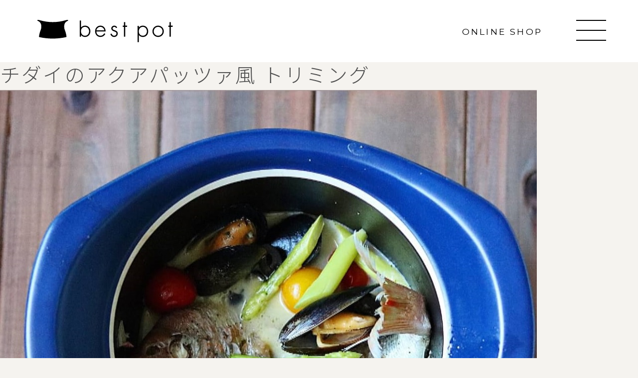

--- FILE ---
content_type: text/html; charset=UTF-8
request_url: https://www.bestpot.jp/recipe_blog/1279.html/attachment/%E3%83%81%E3%83%80%E3%82%A4%E3%81%AE%E3%82%A2%E3%82%AF%E3%82%A2%E3%83%91%E3%83%83%E3%83%84%E3%82%A1%E9%A2%A8-%E3%83%88%E3%83%AA%E3%83%9F%E3%83%B3%E3%82%B0/
body_size: 9692
content:
<!DOCTYPE html>
<html dir="ltr" lang="ja"
	prefix="og: https://ogp.me/ns#"  class="no-js">
<head>

	<meta charset="UTF-8">
  <meta name="format-detection" content="telephone=no">
  <meta name="viewport" content="width=device-width, initial-scale=1.0" />
<meta name="facebook-domain-verification" content="81b31sfwznpvxqijwxb64qu0f5odap" />
	<link rel="profile" href="https://gmpg.org/xfn/11">
<meta name="viewport" content="width=device-width,initial-scale=1.0,minimum-scale=1.0,maximum-scale=1.0,user-scalable=no">
<link rel="stylesheet" href="https://www.bestpot.jp/assets/css/ress.css">
    <link href="https://www.bestpot.jp/assets/css/bootstrap.min.css" rel="stylesheet" integrity="sha384-giJF6kkoqNQ00vy+HMDP7azOuL0xtbfIcaT9wjKHr8RbDVddVHyTfAAsrekwKmP1" crossorigin="anonymous">

<link rel="stylesheet" href="https://www.bestpot.jp/assets/css/style.css?ver=0.0005">
<link rel="stylesheet" href="https://www.bestpot.jp/assets/css/animate.min.css">
<link rel="preconnect" href="https://fonts.googleapis.com">
<link rel="preconnect" href="https://fonts.gstatic.com" crossorigin>
<link href="https://fonts.googleapis.com/css2?family=Montserrat:wght@100;400&family=Noto+Sans+JP:wght@100;300&family=Shippori+Mincho&display=swap" rel="stylesheet">
<link rel="stylesheet" type="text/css" href="//cdn.jsdelivr.net/npm/slick-carousel@1.8.1/slick/slick.css"/>

<script src="//ajax.googleapis.com/ajax/libs/jquery/1.11.1/jquery.min.js"></script>
<script type="text/javascript" src="https://www.bestpot.jp/assets/js/app.js"></script>
<script type="text/javascript" src="//cdn.jsdelivr.net/npm/slick-carousel@1.8.1/slick/slick.min.js"></script>	

		<!-- All in One SEO 4.2.2 -->
		<title>チダイのアクアパッツァ風 トリミング | bestpot（ベストポット）</title>
		<meta name="robots" content="max-image-preview:large" />
		<meta name="google-site-verification" content="f-YI-vii1tjhKrOsj6KRap-uXPry3LZQZ8tra3GKjrc" />
		<link rel="canonical" href="https://www.bestpot.jp/recipe_blog/1279.html/%e3%83%81%e3%83%80%e3%82%a4%e3%81%ae%e3%82%a2%e3%82%af%e3%82%a2%e3%83%91%e3%83%83%e3%83%84%e3%82%a1%e9%a2%a8-%e3%83%88%e3%83%aa%e3%83%9f%e3%83%b3%e3%82%b0/" />
		<meta property="og:locale" content="ja_JP" />
		<meta property="og:site_name" content="bestpot（ベストポット）" />
		<meta property="og:type" content="article" />
		<meta property="og:title" content="チダイのアクアパッツァ風 トリミング | bestpot（ベストポット）" />
		<meta property="og:url" content="https://www.bestpot.jp/recipe_blog/1279.html/%e3%83%81%e3%83%80%e3%82%a4%e3%81%ae%e3%82%a2%e3%82%af%e3%82%a2%e3%83%91%e3%83%83%e3%83%84%e3%82%a1%e9%a2%a8-%e3%83%88%e3%83%aa%e3%83%9f%e3%83%b3%e3%82%b0/" />
		<meta property="fb:app_id" content="207884503160459" />
		<meta property="fb:admins" content="897857470227149" />
		<meta property="og:image" content="https://bestpot.jp/wp-content/uploads/2018/05/01.jpg" />
		<meta property="og:image:secure_url" content="https://bestpot.jp/wp-content/uploads/2018/05/01.jpg" />
		<meta property="article:published_time" content="2020-11-13T07:18:11+00:00" />
		<meta property="article:modified_time" content="2020-11-13T07:18:11+00:00" />
		<meta property="article:publisher" content="https://www.facebook.com/-897857470227149/" />
		<meta name="twitter:card" content="summary_large_image" />
		<meta name="twitter:site" content="@molatura" />
		<meta name="twitter:title" content="チダイのアクアパッツァ風 トリミング | bestpot（ベストポット）" />
		<meta name="twitter:creator" content="@molatura" />
		<meta name="twitter:image" content="https://bestpot.jp/wp-content/uploads/2018/05/01.jpg" />
		<meta name="google" content="nositelinkssearchbox" />
		<script type="application/ld+json" class="aioseo-schema">
			{"@context":"https:\/\/schema.org","@graph":[{"@type":"WebSite","@id":"https:\/\/www.bestpot.jp\/#website","url":"https:\/\/www.bestpot.jp\/","name":"bestpot\uff08\u30d9\u30b9\u30c8\u30dd\u30c3\u30c8\uff09","inLanguage":"ja","publisher":{"@id":"https:\/\/www.bestpot.jp\/#organization"}},{"@type":"Organization","@id":"https:\/\/www.bestpot.jp\/#organization","name":"\u30e2\u30e9\u30c8\u30a5\u30fc\u30e9@molatura","url":"https:\/\/www.bestpot.jp\/","sameAs":["https:\/\/twitter.com\/molatura","https:\/\/www.instagram.com\/molatura\/"]},{"@type":"BreadcrumbList","@id":"https:\/\/www.bestpot.jp\/recipe_blog\/1279.html\/%e3%83%81%e3%83%80%e3%82%a4%e3%81%ae%e3%82%a2%e3%82%af%e3%82%a2%e3%83%91%e3%83%83%e3%83%84%e3%82%a1%e9%a2%a8-%e3%83%88%e3%83%aa%e3%83%9f%e3%83%b3%e3%82%b0\/#breadcrumblist","itemListElement":[{"@type":"ListItem","@id":"https:\/\/www.bestpot.jp\/#listItem","position":1,"item":{"@type":"WebPage","@id":"https:\/\/www.bestpot.jp\/","name":"\u30db\u30fc\u30e0","description":"\u98df\u3079\u3082\u306e\u306e\u5473\u306f\u3082\u3061\u308d\u3093\u306e\u3053\u3068\u3001\u4f5c\u308a\u624b\u304c\u6599\u7406\u306b\u8fbc\u3081\u305f\u305d\u3093\u306a\u60f3\u3044\u3082\u9003\u304c\u3059\u3053\u3068\u306a\u304f\u8abf\u7406\u3067\u304d\u308b\u934b\u3092\u3064\u304f\u308a\u305f\u3044\u3001\u3068\u3044\u3046\u601d\u3044\u3092\u51fa\u767a\u70b9\u306b\u5b8c\u6210\u307e\u3067\u305f\u3069\u308a\u3064\u3044\u305f\u306e\u304c\u300c\u30d9\u30b9\u30c8\u30dd\u30c3\u30c8\u300d\u3067\u3059\u3002\u3054\u98ef\u3092\u7f8e\u5473\u3057\u304f\u3059\u308b\u571f\u934b\u3001\u901a\u8ca9\u30fb\u304a\u53d6\u308a\u5bc4\u305b\u3067\u304a\u5c4a\u3051\u3044\u305f\u3057\u307e\u3059\u3002","url":"https:\/\/www.bestpot.jp\/"},"nextItem":"https:\/\/www.bestpot.jp\/recipe_blog\/1279.html\/%e3%83%81%e3%83%80%e3%82%a4%e3%81%ae%e3%82%a2%e3%82%af%e3%82%a2%e3%83%91%e3%83%83%e3%83%84%e3%82%a1%e9%a2%a8-%e3%83%88%e3%83%aa%e3%83%9f%e3%83%b3%e3%82%b0\/#listItem"},{"@type":"ListItem","@id":"https:\/\/www.bestpot.jp\/recipe_blog\/1279.html\/%e3%83%81%e3%83%80%e3%82%a4%e3%81%ae%e3%82%a2%e3%82%af%e3%82%a2%e3%83%91%e3%83%83%e3%83%84%e3%82%a1%e9%a2%a8-%e3%83%88%e3%83%aa%e3%83%9f%e3%83%b3%e3%82%b0\/#listItem","position":2,"item":{"@type":"WebPage","@id":"https:\/\/www.bestpot.jp\/recipe_blog\/1279.html\/%e3%83%81%e3%83%80%e3%82%a4%e3%81%ae%e3%82%a2%e3%82%af%e3%82%a2%e3%83%91%e3%83%83%e3%83%84%e3%82%a1%e9%a2%a8-%e3%83%88%e3%83%aa%e3%83%9f%e3%83%b3%e3%82%b0\/","name":"\u30c1\u30c0\u30a4\u306e\u30a2\u30af\u30a2\u30d1\u30c3\u30c4\u30a1\u98a8 \u30c8\u30ea\u30df\u30f3\u30b0","url":"https:\/\/www.bestpot.jp\/recipe_blog\/1279.html\/%e3%83%81%e3%83%80%e3%82%a4%e3%81%ae%e3%82%a2%e3%82%af%e3%82%a2%e3%83%91%e3%83%83%e3%83%84%e3%82%a1%e9%a2%a8-%e3%83%88%e3%83%aa%e3%83%9f%e3%83%b3%e3%82%b0\/"},"previousItem":"https:\/\/www.bestpot.jp\/#listItem"}]},{"@type":"Person","@id":"https:\/\/www.bestpot.jp\/author\/bestpot_news\/#author","url":"https:\/\/www.bestpot.jp\/author\/bestpot_news\/","name":"bestpot_news"},{"@type":"ItemPage","@id":"https:\/\/www.bestpot.jp\/recipe_blog\/1279.html\/%e3%83%81%e3%83%80%e3%82%a4%e3%81%ae%e3%82%a2%e3%82%af%e3%82%a2%e3%83%91%e3%83%83%e3%83%84%e3%82%a1%e9%a2%a8-%e3%83%88%e3%83%aa%e3%83%9f%e3%83%b3%e3%82%b0\/#itempage","url":"https:\/\/www.bestpot.jp\/recipe_blog\/1279.html\/%e3%83%81%e3%83%80%e3%82%a4%e3%81%ae%e3%82%a2%e3%82%af%e3%82%a2%e3%83%91%e3%83%83%e3%83%84%e3%82%a1%e9%a2%a8-%e3%83%88%e3%83%aa%e3%83%9f%e3%83%b3%e3%82%b0\/","name":"\u30c1\u30c0\u30a4\u306e\u30a2\u30af\u30a2\u30d1\u30c3\u30c4\u30a1\u98a8 \u30c8\u30ea\u30df\u30f3\u30b0 | bestpot\uff08\u30d9\u30b9\u30c8\u30dd\u30c3\u30c8\uff09","inLanguage":"ja","isPartOf":{"@id":"https:\/\/www.bestpot.jp\/#website"},"breadcrumb":{"@id":"https:\/\/www.bestpot.jp\/recipe_blog\/1279.html\/%e3%83%81%e3%83%80%e3%82%a4%e3%81%ae%e3%82%a2%e3%82%af%e3%82%a2%e3%83%91%e3%83%83%e3%83%84%e3%82%a1%e9%a2%a8-%e3%83%88%e3%83%aa%e3%83%9f%e3%83%b3%e3%82%b0\/#breadcrumblist"},"author":"https:\/\/www.bestpot.jp\/author\/bestpot_news\/#author","creator":"https:\/\/www.bestpot.jp\/author\/bestpot_news\/#author","datePublished":"2020-11-13T07:18:11+09:00","dateModified":"2020-11-13T07:18:11+09:00"}]}
		</script>
		<!-- All in One SEO -->

<link rel='dns-prefetch' href='//www.google.com' />
<link rel='stylesheet' id='wp-block-library-css' href='https://www.bestpot.jp/cms/wp-includes/css/dist/block-library/style.min.css?ver=6.5.7' type='text/css' media='all' />
<style id='classic-theme-styles-inline-css' type='text/css'>
/*! This file is auto-generated */
.wp-block-button__link{color:#fff;background-color:#32373c;border-radius:9999px;box-shadow:none;text-decoration:none;padding:calc(.667em + 2px) calc(1.333em + 2px);font-size:1.125em}.wp-block-file__button{background:#32373c;color:#fff;text-decoration:none}
</style>
<style id='global-styles-inline-css' type='text/css'>
body{--wp--preset--color--black: #000000;--wp--preset--color--cyan-bluish-gray: #abb8c3;--wp--preset--color--white: #ffffff;--wp--preset--color--pale-pink: #f78da7;--wp--preset--color--vivid-red: #cf2e2e;--wp--preset--color--luminous-vivid-orange: #ff6900;--wp--preset--color--luminous-vivid-amber: #fcb900;--wp--preset--color--light-green-cyan: #7bdcb5;--wp--preset--color--vivid-green-cyan: #00d084;--wp--preset--color--pale-cyan-blue: #8ed1fc;--wp--preset--color--vivid-cyan-blue: #0693e3;--wp--preset--color--vivid-purple: #9b51e0;--wp--preset--gradient--vivid-cyan-blue-to-vivid-purple: linear-gradient(135deg,rgba(6,147,227,1) 0%,rgb(155,81,224) 100%);--wp--preset--gradient--light-green-cyan-to-vivid-green-cyan: linear-gradient(135deg,rgb(122,220,180) 0%,rgb(0,208,130) 100%);--wp--preset--gradient--luminous-vivid-amber-to-luminous-vivid-orange: linear-gradient(135deg,rgba(252,185,0,1) 0%,rgba(255,105,0,1) 100%);--wp--preset--gradient--luminous-vivid-orange-to-vivid-red: linear-gradient(135deg,rgba(255,105,0,1) 0%,rgb(207,46,46) 100%);--wp--preset--gradient--very-light-gray-to-cyan-bluish-gray: linear-gradient(135deg,rgb(238,238,238) 0%,rgb(169,184,195) 100%);--wp--preset--gradient--cool-to-warm-spectrum: linear-gradient(135deg,rgb(74,234,220) 0%,rgb(151,120,209) 20%,rgb(207,42,186) 40%,rgb(238,44,130) 60%,rgb(251,105,98) 80%,rgb(254,248,76) 100%);--wp--preset--gradient--blush-light-purple: linear-gradient(135deg,rgb(255,206,236) 0%,rgb(152,150,240) 100%);--wp--preset--gradient--blush-bordeaux: linear-gradient(135deg,rgb(254,205,165) 0%,rgb(254,45,45) 50%,rgb(107,0,62) 100%);--wp--preset--gradient--luminous-dusk: linear-gradient(135deg,rgb(255,203,112) 0%,rgb(199,81,192) 50%,rgb(65,88,208) 100%);--wp--preset--gradient--pale-ocean: linear-gradient(135deg,rgb(255,245,203) 0%,rgb(182,227,212) 50%,rgb(51,167,181) 100%);--wp--preset--gradient--electric-grass: linear-gradient(135deg,rgb(202,248,128) 0%,rgb(113,206,126) 100%);--wp--preset--gradient--midnight: linear-gradient(135deg,rgb(2,3,129) 0%,rgb(40,116,252) 100%);--wp--preset--font-size--small: 13px;--wp--preset--font-size--medium: 20px;--wp--preset--font-size--large: 36px;--wp--preset--font-size--x-large: 42px;--wp--preset--spacing--20: 0.44rem;--wp--preset--spacing--30: 0.67rem;--wp--preset--spacing--40: 1rem;--wp--preset--spacing--50: 1.5rem;--wp--preset--spacing--60: 2.25rem;--wp--preset--spacing--70: 3.38rem;--wp--preset--spacing--80: 5.06rem;--wp--preset--shadow--natural: 6px 6px 9px rgba(0, 0, 0, 0.2);--wp--preset--shadow--deep: 12px 12px 50px rgba(0, 0, 0, 0.4);--wp--preset--shadow--sharp: 6px 6px 0px rgba(0, 0, 0, 0.2);--wp--preset--shadow--outlined: 6px 6px 0px -3px rgba(255, 255, 255, 1), 6px 6px rgba(0, 0, 0, 1);--wp--preset--shadow--crisp: 6px 6px 0px rgba(0, 0, 0, 1);}:where(.is-layout-flex){gap: 0.5em;}:where(.is-layout-grid){gap: 0.5em;}body .is-layout-flex{display: flex;}body .is-layout-flex{flex-wrap: wrap;align-items: center;}body .is-layout-flex > *{margin: 0;}body .is-layout-grid{display: grid;}body .is-layout-grid > *{margin: 0;}:where(.wp-block-columns.is-layout-flex){gap: 2em;}:where(.wp-block-columns.is-layout-grid){gap: 2em;}:where(.wp-block-post-template.is-layout-flex){gap: 1.25em;}:where(.wp-block-post-template.is-layout-grid){gap: 1.25em;}.has-black-color{color: var(--wp--preset--color--black) !important;}.has-cyan-bluish-gray-color{color: var(--wp--preset--color--cyan-bluish-gray) !important;}.has-white-color{color: var(--wp--preset--color--white) !important;}.has-pale-pink-color{color: var(--wp--preset--color--pale-pink) !important;}.has-vivid-red-color{color: var(--wp--preset--color--vivid-red) !important;}.has-luminous-vivid-orange-color{color: var(--wp--preset--color--luminous-vivid-orange) !important;}.has-luminous-vivid-amber-color{color: var(--wp--preset--color--luminous-vivid-amber) !important;}.has-light-green-cyan-color{color: var(--wp--preset--color--light-green-cyan) !important;}.has-vivid-green-cyan-color{color: var(--wp--preset--color--vivid-green-cyan) !important;}.has-pale-cyan-blue-color{color: var(--wp--preset--color--pale-cyan-blue) !important;}.has-vivid-cyan-blue-color{color: var(--wp--preset--color--vivid-cyan-blue) !important;}.has-vivid-purple-color{color: var(--wp--preset--color--vivid-purple) !important;}.has-black-background-color{background-color: var(--wp--preset--color--black) !important;}.has-cyan-bluish-gray-background-color{background-color: var(--wp--preset--color--cyan-bluish-gray) !important;}.has-white-background-color{background-color: var(--wp--preset--color--white) !important;}.has-pale-pink-background-color{background-color: var(--wp--preset--color--pale-pink) !important;}.has-vivid-red-background-color{background-color: var(--wp--preset--color--vivid-red) !important;}.has-luminous-vivid-orange-background-color{background-color: var(--wp--preset--color--luminous-vivid-orange) !important;}.has-luminous-vivid-amber-background-color{background-color: var(--wp--preset--color--luminous-vivid-amber) !important;}.has-light-green-cyan-background-color{background-color: var(--wp--preset--color--light-green-cyan) !important;}.has-vivid-green-cyan-background-color{background-color: var(--wp--preset--color--vivid-green-cyan) !important;}.has-pale-cyan-blue-background-color{background-color: var(--wp--preset--color--pale-cyan-blue) !important;}.has-vivid-cyan-blue-background-color{background-color: var(--wp--preset--color--vivid-cyan-blue) !important;}.has-vivid-purple-background-color{background-color: var(--wp--preset--color--vivid-purple) !important;}.has-black-border-color{border-color: var(--wp--preset--color--black) !important;}.has-cyan-bluish-gray-border-color{border-color: var(--wp--preset--color--cyan-bluish-gray) !important;}.has-white-border-color{border-color: var(--wp--preset--color--white) !important;}.has-pale-pink-border-color{border-color: var(--wp--preset--color--pale-pink) !important;}.has-vivid-red-border-color{border-color: var(--wp--preset--color--vivid-red) !important;}.has-luminous-vivid-orange-border-color{border-color: var(--wp--preset--color--luminous-vivid-orange) !important;}.has-luminous-vivid-amber-border-color{border-color: var(--wp--preset--color--luminous-vivid-amber) !important;}.has-light-green-cyan-border-color{border-color: var(--wp--preset--color--light-green-cyan) !important;}.has-vivid-green-cyan-border-color{border-color: var(--wp--preset--color--vivid-green-cyan) !important;}.has-pale-cyan-blue-border-color{border-color: var(--wp--preset--color--pale-cyan-blue) !important;}.has-vivid-cyan-blue-border-color{border-color: var(--wp--preset--color--vivid-cyan-blue) !important;}.has-vivid-purple-border-color{border-color: var(--wp--preset--color--vivid-purple) !important;}.has-vivid-cyan-blue-to-vivid-purple-gradient-background{background: var(--wp--preset--gradient--vivid-cyan-blue-to-vivid-purple) !important;}.has-light-green-cyan-to-vivid-green-cyan-gradient-background{background: var(--wp--preset--gradient--light-green-cyan-to-vivid-green-cyan) !important;}.has-luminous-vivid-amber-to-luminous-vivid-orange-gradient-background{background: var(--wp--preset--gradient--luminous-vivid-amber-to-luminous-vivid-orange) !important;}.has-luminous-vivid-orange-to-vivid-red-gradient-background{background: var(--wp--preset--gradient--luminous-vivid-orange-to-vivid-red) !important;}.has-very-light-gray-to-cyan-bluish-gray-gradient-background{background: var(--wp--preset--gradient--very-light-gray-to-cyan-bluish-gray) !important;}.has-cool-to-warm-spectrum-gradient-background{background: var(--wp--preset--gradient--cool-to-warm-spectrum) !important;}.has-blush-light-purple-gradient-background{background: var(--wp--preset--gradient--blush-light-purple) !important;}.has-blush-bordeaux-gradient-background{background: var(--wp--preset--gradient--blush-bordeaux) !important;}.has-luminous-dusk-gradient-background{background: var(--wp--preset--gradient--luminous-dusk) !important;}.has-pale-ocean-gradient-background{background: var(--wp--preset--gradient--pale-ocean) !important;}.has-electric-grass-gradient-background{background: var(--wp--preset--gradient--electric-grass) !important;}.has-midnight-gradient-background{background: var(--wp--preset--gradient--midnight) !important;}.has-small-font-size{font-size: var(--wp--preset--font-size--small) !important;}.has-medium-font-size{font-size: var(--wp--preset--font-size--medium) !important;}.has-large-font-size{font-size: var(--wp--preset--font-size--large) !important;}.has-x-large-font-size{font-size: var(--wp--preset--font-size--x-large) !important;}
.wp-block-navigation a:where(:not(.wp-element-button)){color: inherit;}
:where(.wp-block-post-template.is-layout-flex){gap: 1.25em;}:where(.wp-block-post-template.is-layout-grid){gap: 1.25em;}
:where(.wp-block-columns.is-layout-flex){gap: 2em;}:where(.wp-block-columns.is-layout-grid){gap: 2em;}
.wp-block-pullquote{font-size: 1.5em;line-height: 1.6;}
</style>
<link rel='stylesheet' id='contact-form-7-css' href='https://www.bestpot.jp/cms/wp-content/plugins/contact-form-7/includes/css/styles.css?ver=5.5.4' type='text/css' media='all' />
<link rel='stylesheet' id='wp-pagenavi-css' href='https://www.bestpot.jp/cms/wp-content/plugins/wp-pagenavi/pagenavi-css.css?ver=2.70' type='text/css' media='all' />
<!--n2css--><link rel="https://api.w.org/" href="https://www.bestpot.jp/wp-json/" /><link rel="alternate" type="application/json" href="https://www.bestpot.jp/wp-json/wp/v2/media/1280" /><link rel="alternate" type="application/json+oembed" href="https://www.bestpot.jp/wp-json/oembed/1.0/embed?url=https%3A%2F%2Fwww.bestpot.jp%2Frecipe_blog%2F1279.html%2F%25e3%2583%2581%25e3%2583%2580%25e3%2582%25a4%25e3%2581%25ae%25e3%2582%25a2%25e3%2582%25af%25e3%2582%25a2%25e3%2583%2591%25e3%2583%2583%25e3%2583%2584%25e3%2582%25a1%25e9%25a2%25a8-%25e3%2583%2588%25e3%2583%25aa%25e3%2583%259f%25e3%2583%25b3%25e3%2582%25b0%2F" />
<link rel="alternate" type="text/xml+oembed" href="https://www.bestpot.jp/wp-json/oembed/1.0/embed?url=https%3A%2F%2Fwww.bestpot.jp%2Frecipe_blog%2F1279.html%2F%25e3%2583%2581%25e3%2583%2580%25e3%2582%25a4%25e3%2581%25ae%25e3%2582%25a2%25e3%2582%25af%25e3%2582%25a2%25e3%2583%2591%25e3%2583%2583%25e3%2583%2584%25e3%2582%25a1%25e9%25a2%25a8-%25e3%2583%2588%25e3%2583%25aa%25e3%2583%259f%25e3%2583%25b3%25e3%2582%25b0%2F&#038;format=xml" />
<link rel="apple-touch-icon" sizes="180x180" href="/cms/wp-content/uploads/fbrfg/apple-touch-icon.png">
<link rel="icon" type="image/png" sizes="32x32" href="/cms/wp-content/uploads/fbrfg/favicon-32x32.png">
<link rel="icon" type="image/png" sizes="16x16" href="/cms/wp-content/uploads/fbrfg/favicon-16x16.png">
<link rel="manifest" href="/cms/wp-content/uploads/fbrfg/site.webmanifest">
<link rel="mask-icon" href="/cms/wp-content/uploads/fbrfg/safari-pinned-tab.svg" color="#ffc40d">
<link rel="shortcut icon" href="/cms/wp-content/uploads/fbrfg/favicon.ico">
<meta name="msapplication-TileColor" content="#ffffff">
<meta name="msapplication-config" content="/cms/wp-content/uploads/fbrfg/browserconfig.xml">
<meta name="theme-color" content="#ffffff">	
<link rel="icon" type="image/png" sizes="32x32" href="/cms/wp-content/uploads/fbrfg/favicon-32x32.png">
<link rel="icon" type="image/png" sizes="16x16" href="/cms/wp-content/uploads/fbrfg/favicon-16x16.png">
<link rel="manifest" href="/cms/wp-content/uploads/fbrfg/site.webmanifest">
<link rel="mask-icon" href="/cms/wp-content/uploads/fbrfg/safari-pinned-tab.svg" color="#ffc40d">
<link rel="shortcut icon" href="/cms/wp-content/uploads/fbrfg/favicon.ico">

<!-- Google Tag Manager -->
<script>(function(w,d,s,l,i){w[l]=w[l]||[];w[l].push({'gtm.start':
new Date().getTime(),event:'gtm.js'});var f=d.getElementsByTagName(s)[0],
j=d.createElement(s),dl=l!='dataLayer'?'&l='+l:'';j.async=true;j.src=
'https://www.googletagmanager.com/gtm.js?id='+i+dl;f.parentNode.insertBefore(j,f);
})(window,document,'script','dataLayer','GTM-T5P3KDF');</script>
<!-- End Google Tag Manager -->
<script type="text/javascript" src="https://js.crossees.com/csslp.js" async></script>
<script async src="https://www.googletagmanager.com/gtag/js?id=AW-940970960"></script>
<script>
  window.dataLayer = window.dataLayer || [];
  function gtag(){dataLayer.push(arguments);}
  gtag('js', new Date());
 
  gtag('config', 'AW-940970960');
  gtag('config', 'UA-116929638-1');
</script>
<script>
  gtag('event', 'conversion', {
      'send_to': 'AW-940970960/xJWPCJXanKgBENCn2MAD',
      'transaction_id': ''
  });
</script>
<script src="//statics.a8.net/a8sales/a8sales.js"></script>
<script src="//statics.a8.net/a8sales/a8crossDomain.js"></script>

<!-- Google Tag Manager -->
<script>(function(w,d,s,l,i){w[l]=w[l]||[];w[l].push({'gtm.start':
new Date().getTime(),event:'gtm.js'});var f=d.getElementsByTagName(s)[0],
j=d.createElement(s),dl=l!='dataLayer'?'&l='+l:'';j.async=true;j.src=
'https://www.googletagmanager.com/gtm.js?id='+i+dl;f.parentNode.insertBefore(j,f);
})(window,document,'script','dataLayer','GTM-KWH49LS');</script>
<!-- End Google Tag Manager -->

<!-- Google Tag Manager -->
<script>(function(w,d,s,l,i){w[l]=w[l]||[];w[l].push({'gtm.start':
new Date().getTime(),event:'gtm.js'});var f=d.getElementsByTagName(s)[0],
j=d.createElement(s),dl=l!='dataLayer'?'&l='+l:'';j.async=true;j.src=
'https://www.googletagmanager.com/gtm.js?id='+i+dl;f.parentNode.insertBefore(j,f);
})(window,document,'script','dataLayer','GTM-NDDB8B6');</script>
<!-- End Google Tag Manager -->

</head>
<body id="top">
<!-- Google Tag Manager (noscript) -->
<noscript><iframe src="https://www.googletagmanager.com/ns.html?id=GTM-NDDB8B6"
height="0" width="0" style="display:none;visibility:hidden"></iframe></noscript>
<!-- End Google Tag Manager (noscript) -->	
	
<!-- Google Tag Manager (noscript) -->
<noscript><iframe src="https://www.googletagmanager.com/ns.html?id=GTM-KWH49LS"
height="0" width="0" style="display:none;visibility:hidden"></iframe></noscript>
<!-- End Google Tag Manager (noscript) -->
  <!--[if lt IE 7]><p class=chromeframe>Your browser is <em>ancient!</em> <a href="https://browsehappy.com/">Upgrade to a different browser</a> or <a href="https://www.google.com/chromeframe/?redirect=true">install Google Chrome Frame</a> to experience this site.</p><![endif]-->
<!-- Google Tag Manager (noscript) -->
<noscript><iframe src="https://www.googletagmanager.com/ns.html?id=GTM-T5P3KDF"
height="0" width="0" style="display:none;visibility:hidden"></iframe></noscript>
<!-- End Google Tag Manager (noscript) -->

<div id="fb-root"></div>
<script>(function(d, s, id) {
  var js, fjs = d.getElementsByTagName(s)[0];
  if (d.getElementById(id)) return;
  js = d.createElement(s); js.id = id;
  js.src = 'https://connect.facebook.net/ja_JP/sdk.js#xfbml=1&version=v2.12&appId=287808208312861&autoLogAppEvents=1';
  fjs.parentNode.insertBefore(js, fjs);
}(document, 'script', 'facebook-jssdk'));</script>	


<section class="mv">
	<header class="header under-header">
		<div class="container-fluid position-relative">
						<span class="logo"><a href="https://www.bestpot.jp/"><img src="https://www.bestpot.jp/assets/img/common/logo-black.png" alt="best pot"></a></span>				
						<span class="link en"><a href="http://shop.molatura.jp/" target="blank">ONLINE SHOP</a></span>
		  <div class="nav-button-wrap">
		    <div class="nav-button">
			    <div>
			      <span></span>
			      <span></span>
			      <span></span>
		      </div>
		    </div>
		  </div>			
		</div>
		
	</header>
	
		

			<nav class="nav globalnav">
				<div class="logo-b">
					<img src="https://www.bestpot.jp/assets/img/common/logo-black.png" alt="best pot">
				</div>
				<div class="nav-body">
					<div class="nav-inner d-flex">
						<ul class="list en">
							<li><a href="https://www.bestpot.jp/">HOME</a></li>
							<li><a href="https://www.bestpot.jp/about">ABOUT bestpot</a></li>
							<li><a href="https://www.bestpot.jp/point">POINT OF bestpot</a></li>
							<!--<li><a href="https://www.bestpot.jp/concept">CONCEPT</a></li>-->
							<li><a href="https://www.bestpot.jp/bestpot_cook">BEST COOK</a></li>
							<li><a href="https://www.bestpot.jp/lineup">PRODUCT LINEUP</a></li>
							<li><a href="https://www.bestpot.jp/news">NEWS</a></li>
							<li><a href="https://www.bestpot.jp/recipe_blog">REVIEW</a></li>
							<li><a href="https://www.bestpot.jp/howtouse">HOW TO</a></li>
							<li><a href="https://www.bestpot.jp/about1">ABOUT US</a></li>
						</ul>
						<ul class="list serif">
							<li><a href="https://www.bestpot.jp/">ホーム</a></li>
							<li><a href="https://www.bestpot.jp/about">bestpotについて</a></li>
							<li><a href="https://www.bestpot.jp/point">2つの秘密</a></li>
							<!--<li><a href="https://www.bestpot.jp/concept">コンセプト</a></li>-->
							<li><a href="https://www.bestpot.jp/bestpot_cook">主役になるごはん</a></li>
							<li><a href="https://www.bestpot.jp/lineup">ラインナップ</a></li>
							<li><a href="https://www.bestpot.jp/news">お知らせ</a></li>
							<li><a href="https://www.bestpot.jp/recipe_blog">レビュー（レシピ）</a></li>
							<li><a href="https://www.bestpot.jp/howtouse">使い方＆サポート</a></li>
							<li><a href="https://www.bestpot.jp/about1">私たちについて</a></li>
						</ul>	
						<div class="nav-block">
						<ul class="block-list serif">
							<li><a href="https://www.bestpot.jp/support">お客様登録</a></li>
							<li><a href="https://www.bestpot.jp/info">お問い合わせ</a></li>
							<li><a href="https://bestpot.shop-pro.jp/">サブスク&無料レンタル</a></li>
						</ul>
						<ul class="block-list2 serif">
							<li><a href="https://www.bestpot.jp/company">会社概要</a></li>
							<li><a href="https://www.bestpot.jp/privacy">プライバシーポリシー</a></li>
						</ul>						
						<div class="sns">
						<ul class="sns-list d-flex">
							<li><a href="https://twitter.com/molatura/" target="_blank"><img src="https://www.bestpot.jp/assets/img/common/tw-black.png" alt="twitter"></a></li>
							<li><a href="https://www.instagram.com/molatura/" target="_blank"><img src="https://www.bestpot.jp/assets/img/common/insta-black.png" alt="insta"></a></li>
						</ul>
						<a class="en" href="http://shop.molatura.jp/" target="_blank">ONLINE STORE</a>							
						</div>							
						</div>
																	
					</div>
				</div>

			</nav>	
</section>	<article id="post-1280" class="post-1280 attachment type-attachment status-inherit hentry">
		<header class="entry-header alignwide">
			<h1 class="entry-title">チダイのアクアパッツァ風 トリミング</h1>		</header><!-- .entry-header -->

		<div class="entry-content">
			<figure class="wp-block-image">
				<img width="1077" height="1015" src="https://www.bestpot.jp/cms/wp-content/uploads/2020/11/d21bbc73bf58c2e06fca714db5fbf10d.jpg" class="attachment-full size-full" alt="" decoding="async" fetchpriority="high" srcset="https://www.bestpot.jp/cms/wp-content/uploads/2020/11/d21bbc73bf58c2e06fca714db5fbf10d.jpg 1077w, https://www.bestpot.jp/cms/wp-content/uploads/2020/11/d21bbc73bf58c2e06fca714db5fbf10d-300x283.jpg 300w, https://www.bestpot.jp/cms/wp-content/uploads/2020/11/d21bbc73bf58c2e06fca714db5fbf10d-1024x965.jpg 1024w, https://www.bestpot.jp/cms/wp-content/uploads/2020/11/d21bbc73bf58c2e06fca714db5fbf10d-768x724.jpg 768w" sizes="(max-width: 1077px) 100vw, 1077px" />
							</figure><!-- .wp-block-image -->

					</div><!-- .entry-content -->

		<footer class="entry-footer default-max-width">
			<span class="posted-on">投稿: <a href="https://www.bestpot.jp/recipe_blog/1279.html/">チダイのアクアパッツァ風</a></span><span class="full-size-link"><span class="screen-reader-text">フルサイズ</span><a href="https://www.bestpot.jp/cms/wp-content/uploads/2020/11/d21bbc73bf58c2e06fca714db5fbf10d.jpg">1077 &times; 1015</a></span>		</footer><!-- .entry-footer -->
	</article><!-- #post-1280 -->
	<footer class="footer">
	<div class="container">
		<div class="logo">
			<a href="https://www.bestpot.jp"><img src="https://www.bestpot.jp/assets/img/common/logo.png" alt="best pot"></a>
		</div>
		<div class="row">
			<div class="col-lg">
				<div class="sns">
					<div class="title en">SNS</div>
					<ul class="d-flex">
						<li><a href="https://twitter.com/molatura/" target="_blank"><img src="https://www.bestpot.jp/assets/img/common/tw.png" alt="twitter"></a></li>
						<li><a href="https://www.facebook.com/best-pot-%E5%85%AC%E5%BC%8F%E3%82%A2%E3%82%AB%E3%82%A6%E3%83%B3%E3%83%88-333882337352747/" target="_blank"><img src="https://www.bestpot.jp/assets/img/common/fb.png" alt="facebook"></a></li>
						<li><a href="https://www.instagram.com/molatura/" target="_blank"><img src="https://www.bestpot.jp/assets/img/common/insta.png" alt="insta"></a></li>
						<li><a href="https://ameblo.jp/bestpot" target="_blank"><img src="https://www.bestpot.jp/assets/img/common/blog.png" alt="blog"></a></li>
					</ul>
				</div>
				<div class="store">
					<div class="title en">ONLINE STORE</div>
					<div class="banner">
						<a href="http://shop.molatura.jp/"><img src="https://www.bestpot.jp/assets/img/common/banner01.jpg" alt="ONLINE STORE"></a>
					</div>
				</div>				
			</div>
			<div class="col-lg">
				<div class="sitemap">
					<ul class="list">
							<li><a href="https://www.bestpot.jp/">ホーム</a></li>
							<li><a href="https://www.bestpot.jp/about">bestpotについて</a></li>
							<li><a href="https://www.bestpot.jp/point">2つの秘密</a></li>
							<!--<li><a href="https://www.bestpot.jp/concept">コンセプト</a></li>-->
							<li><a href="https://www.bestpot.jp/bestpot_cook">主役になるごはん</a></li>
							<li><a href="https://www.bestpot.jp/lineup">ラインナップ</a></li>
							<li><a href="https://www.bestpot.jp/news">お知らせ</a></li>
							<li><a href="https://www.bestpot.jp/recipe_blog">レビュー（レシピ）</a></li>
							<li><a href="https://www.bestpot.jp/howtouse">使い方＆サポート</a></li>
							<li><a href="https://www.bestpot.jp/about1">私たちについて</a></li>
							

					</ul>
					<ul class="list">
							<li><a href="https://www.bestpot.jp/support">お客様登録</a></li>
							<li><a href="https://www.bestpot.jp/info">お問い合わせ</a></li>
							<li><a href="https://bestpot.shop-pro.jp/">サブスク&無料レンタル</a></li>
							<li><a href="https://www.bestpot.jp/company">会社概要</a></li>	
							<li><a href="https://www.bestpot.jp/privacy">プライバシーポリシー</a></li>						
					</ul>					
				</div>
			</div>
		</div>
		<div class="link">
			<div class="title en">OTHER LINK</div>
			<ul class="d-flex">
						<li><a href="https://www.nakamuraseisakusyo.co.jp/index.php" target="_blank"><img src="https://www.bestpot.jp/assets/img/common/banner02.jpg" alt="中村製作所"></a></li>
						<li><a href="https://rangestar.jp/" target="_blank"><img src="https://www.bestpot.jp/assets/img/common/banner03.jpg" alt="RANGESTAR"></a></li>
						<li><a href="http://samurain.jp/" target="_blank"><img src="https://www.bestpot.jp/assets/img/common/banner04.jpg" alt="サムライン"></a></li>
			</ul>
		</div>
		<p class="copy">Copyright(c) MOLATURA. All rights reserved.<br>Copyright(c) NAKAMURA SEISAKUSYO Corporation. All rights reserved…</p>
	</div>
</footer>
<script type="text/javascript" src="https://www.bestpot.jp/cms/wp-includes/js/dist/vendor/wp-polyfill-inert.min.js?ver=3.1.2" id="wp-polyfill-inert-js"></script>
<script type="text/javascript" src="https://www.bestpot.jp/cms/wp-includes/js/dist/vendor/regenerator-runtime.min.js?ver=0.14.0" id="regenerator-runtime-js"></script>
<script type="text/javascript" src="https://www.bestpot.jp/cms/wp-includes/js/dist/vendor/wp-polyfill.min.js?ver=3.15.0" id="wp-polyfill-js"></script>
<script type="text/javascript" id="contact-form-7-js-extra">
/* <![CDATA[ */
var wpcf7 = {"api":{"root":"https:\/\/www.bestpot.jp\/wp-json\/","namespace":"contact-form-7\/v1"}};
/* ]]> */
</script>
<script type="text/javascript" src="https://www.bestpot.jp/cms/wp-content/plugins/contact-form-7/includes/js/index.js?ver=5.5.4" id="contact-form-7-js"></script>
<script type="text/javascript" src="https://www.google.com/recaptcha/api.js?render=6LetGjYeAAAAAKoLw1coJi0QbZYPOraQ5jA7mW-4&amp;ver=3.0" id="google-recaptcha-js"></script>
<script type="text/javascript" id="wpcf7-recaptcha-js-extra">
/* <![CDATA[ */
var wpcf7_recaptcha = {"sitekey":"6LetGjYeAAAAAKoLw1coJi0QbZYPOraQ5jA7mW-4","actions":{"homepage":"homepage","contactform":"contactform"}};
/* ]]> */
</script>
<script type="text/javascript" src="https://www.bestpot.jp/cms/wp-content/plugins/contact-form-7/modules/recaptcha/index.js?ver=5.5.4" id="wpcf7-recaptcha-js"></script>

<script type="text/javascript">
(function(callback){
var script = document.createElement("script");
script.type = "text/javascript";
script.src = "https://www.rentracks.jp/js/itp/rt.track.js?t=" + (new Date()).getTime();
if ( script.readyState ) {
script.onreadystatechange = function() {
if ( script.readyState === "loaded" || script.readyState === "complete" ) {
script.onreadystatechange = null;
callback();
}
};
} else {
script.onload = function() {
callback();
};
}
document.getElementsByTagName("head")[0].appendChild(script);
}(function(){}));
</script>

<script>

//form

function a8shopFormCookie(writeValue){

    var docCookies = {

      getItem: function (sKey) {

        if (!sKey || !this.hasItem(sKey)) { return null; }

        return unescape(document.cookie.replace(new RegExp("(?:^|.*;\\s*)" + escape(sKey).replace(/[\-\.\+\*]/g, "\\$&") + "\\s*\\=\\s*((?:[^;](?!;))*[^;]?).*"), "$1"));

      },

      setItem: function (sKey, sValue, vEnd, sPath, sDomain, bSecure) {

        if (!sKey || /^(?:expires|max\-age|path|domain|secure)$/i.test(sKey)) { return; }

        var sExpires = "";

        if (vEnd) {

          switch (vEnd.constructor) {

            case Number:

              sExpires = vEnd === Infinity ? "; expires=Tue, 19 Jan 2038 03:14:07 GMT" : "; max-age=" + vEnd;

              break;

            case String:

              sExpires = "; expires=" + vEnd;

              break;

            case Date:

              sExpires = "; expires=" + vEnd.toGMTString();

              break;

          }

        }

        document.cookie = escape(sKey) + "=" + escape(sValue) + sExpires + (sDomain ? "; domain=" + sDomain : "") + (sPath ? "; path=" + sPath : "") + (bSecure ? "; secure" : "");

      },

      removeItem: function (sKey, sPath) {

        if (!sKey || !this.hasItem(sKey)) { return; }

        document.cookie = escape(sKey) + "=; expires=Thu, 01 Jan 1970 00:00:00 GMT" + (sPath ? "; path=" + sPath : "");

      },

      hasItem: function (sKey) {

        return (new RegExp("(?:^|;\\s*)" + escape(sKey).replace(/[\-\.\+\*]/g, "\\$&") + "\\s*\\=")).test(document.cookie);

      },

      keys: /* optional method: you can safely remove it! */ function () {

        var aKeys = document.cookie.replace(/((?:^|\s*;)[^\=]+)(?=;|$)|^\s*|\s*(?:\=[^;]*)?(?:\1|$)/g, "").split(/\s*(?:\=[^;]*)?;\s*/);

        for (var nIdx = 0; nIdx < aKeys.length; nIdx++) { aKeys[nIdx] = unescape(aKeys[nIdx]); }

        return aKeys;

      }

    };//cookie

    if(writeValue){

    //値を渡されてたら書き込み

        var d = new Date;

        d.setDate(d.getDate() + 90);

        var a8TargetDmAr = location.hostname.split(".");

        var a8domainVal = "";

        for( var hi = a8TargetDmAr.length; hi > 0; hi--){

            if(a8domainVal === ""){

            a8domainVal = a8TargetDmAr[hi-1];

            }else{

                a8domainVal = a8TargetDmAr[hi-1] + a8domainVal;

            }

            if(hi > 1){

                a8domainVal = '.' + a8domainVal;

            }

            docCookies.setItem("_a8_exCookie",writeValue,d,"/", a8domainVal);

            if(docCookies.getItem("_a8_exCookie") == writeValue){

                return true;

                break;

            }else{}

        }

    }else{

    //渡されてなかったら読み込み

        return docCookies.getItem("_a8_exCookie");

    }

}//a8shopFormCookie()



//paramGet

function getParams(){

   var a8_url = document.location.href;

   if(a8_url.match(/#/)){a8_url = RegExp.leftContext;}

   if(a8_url.match(/\?/)){var a8_params = RegExp.rightContext;}else{return new Array();}

   var a8_tmp = a8_params.split('&');

   var a8_param = new Array();

   var a8_tmp2, a8_key, a8_val;

   for(var i = 0; i < a8_tmp.length; i++){

       a8_tmp2 = new Array();

       a8_key = '';

       a8_val = '';

       a8_tmp2 = a8_tmp[i].split('=');

       a8_key = a8_tmp2[0];

       a8_val = a8_tmp2[1];

       a8_param[a8_key] = a8_val;

   }

   return a8_param;

};







var a8_param_result = false;

var a8_affParam = getParams();

var a8_forms = document.forms;



if(a8_affParam["a8"]){

    a8_param_result = a8_affParam["a8"];

    a8shopFormCookie(a8_param_result);//cookieSet(_a8_exCookie=[a8])

}else{

    if(a8shopFormCookie()){

        a8_param_result = a8shopFormCookie();//cookieGet(_a8_exCookie)

    }else{

    }

}



if(a8_param_result){

   for(var i = 0; i < a8_forms.length; i++){

    if(a8_forms[i]){

        if(!a8_forms[i].action.match(/\(|\)|\;/)){

        if(!a8_forms[i].action.match(/a8=/)){

            if(a8_forms[i].action.match(/\?/)){

                a8_forms[i].action = a8_forms[i].action.replace("?","?"+"a8="+a8_param_result+"&");

            }else{

                if(a8_forms[i].action.match(/#/)){

                    a8_forms[i].action = a8_forms[i].action.replace("#","?a8="+a8_param_result+"#");

                }else{

                    a8_forms[i].action = a8_forms[i].action + "?"+"a8="+a8_param_result;

                }//anker

            }//separate

        }else{}

		}else{}

    }else{}

	}//endfor 

}//a8_param_result

</script>

</body>
</html>


--- FILE ---
content_type: text/css
request_url: https://www.bestpot.jp/assets/css/ress.css
body_size: 1180
content:
/*!
 * ress.css 窶｢ v1.1.1
 * MIT License
 * github.com/filipelinhares/ress
 */

/* # =================================================================
   # Global selectors
   # ================================================================= */html{box-sizing:border-box;overflow-y:scroll;-webkit-text-size-adjust:100%}*,:after,:before{box-sizing:inherit}:after,:before{text-decoration:inherit;vertical-align:inherit}*{background-repeat:no-repeat;padding:0;margin:0}

/* # =================================================================
   # General elements
   # ================================================================= */audio:not([controls]){display:none;height:0}hr{overflow:visible}article,aside,details,figcaption,figure,footer,header,main,menu,nav,section,summary{display:block}summary{display:list-item}small{font-size:80%}[hidden],template{display:none}abbr[title]{border-bottom:1px dotted;text-decoration:none}a{background-color:transparent;-webkit-text-decoration-skip:objects}a:active,a:hover{outline-width:0}code,kbd,pre,samp{font-family:monospace}b,strong{font-weight:bolder}dfn{font-style:italic}mark{background-color:#ff0;color:#000}sub,sup{font-size:75%;line-height:0;position:relative;vertical-align:baseline}sub{bottom:-.25em}sup{top:-.5em}

/* # =================================================================
   # Forms
   # ================================================================= */input{border-radius:0}[type="submit"] [role="button"],[type=button],[type=reset],button{cursor:pointer}[disabled]{cursor:default}[type=number]{width:auto}[type=search]{-webkit-appearance:textfield}[type="search"]::-webkit-search-cancel-button,[type="search"]::-webkit-search-decoration{-webkit-appearance:none}textarea{overflow:auto;resize:vertical}button,input,optgroup,select,textarea{font:inherit}optgroup{font-weight:700}button{overflow:visible}[type="button"]::-moz-focus-inner,[type="reset"]::-moz-focus-inner,[type="submit"]::-moz-focus-inner,button::-moz-focus-inner{border-style:0;padding:0}[type="button"]::-moz-focus-inner,[type="reset"]::-moz-focus-inner,[type="submit"]::-moz-focus-inner,button:-moz-focusring{outline:1px dotted ButtonText}[type=reset],[type=submit],button,html [type="button"]{-webkit-appearance:button}button,select{text-transform:none}button,input,select,textarea{background-color:transparent;border-style:none;color:inherit}select{-moz-appearance:none;-webkit-appearance:none}select::-ms-expand{display:none}select::-ms-value{color:currentColor}legend{border:0;color:inherit;display:table;max-width:100%;white-space:normal}::-webkit-file-upload-button{-webkit-appearance:button;font:inherit}[type=search]{-webkit-appearance:textfield;outline-offset:-2px}

/* # =================================================================
   # Specify media element style
   # ================================================================= */img{border-style:none}progress{vertical-align:baseline}svg:not(:root){overflow:hidden}audio,canvas,progress,video{display:inline-block}

/* # =================================================================
   # Accessibility
   # ================================================================= */@media screen{[hidden~=screen]{display:inherit}[hidden~="screen"]:not(:active):not(:focus):not(:target){position:absolute!important;clip:rect(0 0 0 0)!important}}[aria-busy=true]{cursor:progress}[aria-controls]{cursor:pointer}[aria-disabled]{cursor:default}

/* # =================================================================
   # Selection
   # ================================================================= */::-moz-selection{background-color:#b3d4fc;color:#000;text-shadow:none}::selection{background-color:#b3d4fc;color:#000;text-shadow:none}

--- FILE ---
content_type: text/css
request_url: https://www.bestpot.jp/assets/css/style.css?ver=0.0005
body_size: 10065
content:
body{
	font-family: 'Noto Sans JP', 'Montserrat',"Hiragino Kaku Gothic Pro", メイリオ, Meiryo, Osaka, "ＭＳ Ｐゴシック", "MS PGothic";
	background: #F5F3EF;
	font-size:14px;
	letter-spacing: .2rem;
	color:#505050;
}
.serif{
	font-family: 'Shippori Mincho', serif;
	line-height: 1.6;
	
}
p{
	font-size: 14px;
}
.en{
	font-family: 'Montserrat', sans-serif;
	font-weight: 400;
	font-size: 14px;
}
a{
	text-decoration: none;
	transition: all .25s ease-in-out;
   -moz-transition: all .25s ease-in-out;
   -webkit-transition: all .25s ease-in-out;
   color: #505050;
}

ul,li{
	list-style:none;
	padding: 0;
	margin: 0;
}
.pc-only{
	display: block;
}
.sp-only{
	display: none;
}
.animated {
    -webkit-animation-duration: 1s;
    animation-duration: 1s;
    -webkit-animation-fill-mode: both;
    animation-fill-mode: both;
}
.invisible {
    visibility: hidden;
}
img{
	max-width:100%;
}
h1.c-heading{
	text-align: center;
}
h1.c-heading .en{
	display: block;
	padding-bottom: 40px;
}
h1.c-heading .serif{
	display: block;
	font-size: 2rem;
}
.home h3{
	font-size: 2rem;
}
.header {
	padding: 40px 0;
}
.header.under-header{
	background: #fff;
}
.header .logo {
    z-index: 10;
    position: relative;
    left: 5%;
    top: 5%;

}
.header .link{
	position: fixed;
    width: 100%;
    right: 0%;
    top: 41px;
    z-index: 99;
}

.header .link a{
	text-decoration: none;
	display: block;
	color: #fff;
	z-index:2;
	text-align: center;
	position: absolute;
	right: 15%;
    top: 10px;
    font-size: 1.1rem;
	margin: auto;
}
.header .link.fixed a{
	color: #505050;
}
.header.under-header .link a{
	color: #000;
}
.mv{
	position: relative;
}
.mv .home-heading{
	height: auto;
    width: 30%;
    position: absolute;
    top: 50%;
    left: 50%;
    -webkit-transform: translate(-50%, -50%);
    transform: translate(-50%, -50%);
    z-index: 2;
}
.hp.swiper-container {
    margin: -150px auto 0;
}
.slide-img img{
	width: 100%;
}
.swiper-slide-active .slide-img,
.swiper-slide-duplicate-active .slide-img,
.swiper-slide-prev .slide-img{
  animation: zoomUp 10s linear 0s 1 normal both;  
}
.slick-slide {
   height: auto!important;
}
.slick-dots {
  text-align: center;
}
.slick-dots li {
  display: inline-block;
}
.slick-dots button {
  display: block;
  width: 10px;
  height: 10px;
  margin: 6px;
  font-size: 0;
  padding: 0;
  border: 0;
  outline: none;
  cursor: pointer;
  background: #bcbcbc;
  border-radius: 50%;
}
.slick-dots .slick-active button {
  background: #0a467d;
}
.nav-button-wrap{
	display: block;
    color: #fff;
    position: fixed;
    right: 5%;
    top: 40px;
    z-index: 1000;


}	
.nav-button {
    z-index: 999;
    position: relative;
     width: 60px;
    height: 42px;   
}
.nav{
	margin: 0;
	display: block;
}



.nav-button {
    z-index: 20;
    position: relative;
    display: -webkit-flex;
    display: -moz-flex;
    display: -ms-flex;
    display: -o-flex;
    display: flex;
    
  }
  .nav-button .menu{
	  padding-left: 20px;
	  font-size: 12px;
	  line-height: 1;
	  position: relative;
	  top:-0.5px;
  }
  .nav-button span {
   transition: all .25s ease-in-out;
   -moz-transition: all .25s ease-in-out;
   -webkit-transition: all .25s ease-in-out;	  
    position: absolute;
    left: 0;
    width: 60px;
    height: 2px;
    background: #fff;
  }
  .nav-button.fixed span{
	  background: #505050;
  }
  .header.under-header .nav-button span{
	  background: #000;	  
  }
  .nav-button span:nth-of-type(1) {
    top: 0;
  }
  .nav-button span:nth-of-type(2) {
    top: 20px;
  }
  .nav-button span:nth-of-type(3) {
    bottom: 0;
  }
  .active .nav-button span:nth-of-type(1) {
    transform: translateY(4px) rotate(-45deg);
  }
  .active .nav-button span:nth-of-type(2) {
    opacity: 0;
  }
  .active .nav-button span:nth-of-type(3) {
    transform: translateY(-4px) rotate(45deg);
    top: 8px;
  }
  .active .nav-button span {
    background-color: #707070;
  } 
  .globalnav {
    transform: translateX(100%);
    right:0;
    top: 0;
    transition: .5s;
    padding:50px;
    position: fixed;
    z-index: 999;
    background: #fff;
    color: #fff;
    text-align: left;
    height: 100vh;
    overflow-x: hidden;
    overflow-y: auto;    
    width:1000px;
}

body.open .globalnav {
	transform: translateX(0%);

}
.globalnav .logo-b{
	margin-bottom: 50px;
}
.globalnav .list{
	padding:0 50px 0 0;
}
.globalnav .block-list{
	padding:0 0 0 50px;
}
.globalnav .nav-inner{
	align-items: flex-start;
}
.globalnav .list a {
    color: #505050;
    display: block;
    padding:20px 0;
    font-size: 1rem;
    line-height: 1;
}
.globalnav .block-list a{
    color: #505050;
    display: block;
    padding:19px 0;
    font-size: 1.1rem;
    line-height: 1;
}
.globalnav .block-list2{
	padding: 114px 0 10px 50px;
}
.globalnav .block-list2 a{
    color: #505050;
    display: block;
    padding:19px 0;
    font-size: 1rem;
    line-height: 1;
}
.globalnav .list a:hover,
.globalnav .block-list a:hover,
.globalnav .block-list2 a:hover{
	color: #505050;
}
.globalnav .nav-block{
	border-left:1px solid #ccc;
	margin:0 0 0 50px;
	height: 505px;
}
.globalnav .sns{
	text-align: center;
	
}
.globalnav .sns-list{
	justify-content: center;
	margin:0 0 20px;
}
.globalnav .sns-list li{
	margin: 10px;
}
.c-button a{
   transition: all .25s ease-in-out;
   -moz-transition: all .25s ease-in-out;
   -webkit-transition: all .25s ease-in-out;		
	text-decoration: none;
	color: #505050;
	text-align: center;
	display: block;
	font-size: 14px;
	border:1px solid #505050;
	padding: 20px 0;
	width: 300px;
	margin:auto;
}
.c-button a:hover{
	color: #fff;
	background:#505050;
}
.c-button .detail-arrow{
	margin-top: 8px;
}
.c-button .detail-arrow span{
	border-bottom: 1px solid black;
	font-size: 10px;
	text-align: left;
	padding: 0 24px 4px 10px;
	position: relative;
}
.c-button .detail-arrow span::after{
	content: '';
	position: absolute;
	right: -2px;
	bottom: 6px;
	width: 20px;
	height: 1px;
	background-color: black;
	transform: rotate(45deg);
}
.mv-home{
	height: 70vh;
}
.home .scroll{
	position: absolute;
}
.home .scroll-arrow:before{
    position: absolute;
    top: 0;
    bottom: 0;
    left: 0;
    margin: auto;
    content: "";
    vertical-align: middle;	
    right: 0;
    height: 130px;
    width: 1px;
    background: #959595;
}
.home .scroll-arrow:after{
    position: absolute;
    top: 0;
    bottom: -120px;
    right: 0;
    margin: auto;
    content: "";
    vertical-align: middle;	
    left: 0;
    width: 10px;
    height: 10px;
    border-left: 1px solid #959595;
    -webkit-transform: rotate(-45deg);
    transform: rotate(-45deg);
}
.home .scroll-text{
	font-family: 'Montserrat', sans-serif;
	font-size: 70%;
}
.home .scroll-arrow{
	position: relative;
	top:80px;
}
.c-scroll{
	position: absolute;
}
.c-scroll-arrow:before{
    position: absolute;
    top: 0;
    bottom: 0;
    left: 0;
    margin: auto;
    content: "";
    vertical-align: middle;	
    right: 0;
    height: 130px;
    width: 1px;
    background: #959595;
}
.c-scroll-arrow:after{
    position: absolute;
    top: 0;
    bottom: -120px;
    right: 0;
    margin: auto;
    content: "";
    vertical-align: middle;	
    left: 0;
    width: 10px;
    height: 10px;
    border-left: 1px solid #959595;
    -webkit-transform: rotate(-45deg);
    transform: rotate(-45deg);
}
.c-scroll-text{
	font-family: 'Montserrat', sans-serif;
	font-size: 70%;
}
.c-scroll-arrow{
	position: relative;
	top:80px;
}

.home .pickup{
	position: relative;
	padding: 70px 0;
}
.home .pickup a img{
	opacity: 1;
   transition: opacity .25s ease-in-out;
   -moz-transition: opacity .25s ease-in-out;
   -webkit-transition: opacity .25s ease-in-out;	
}
.home .pickup a:hover img{
opacity:0.8;
filter: alpha(opacity=80);
-ms-filter: "alpha( opacity=80 )";
}
.home .pickup .slick-slide img{
	padding: 10px;
    width: 100%;
    height: 400px;
    object-fit: cover;
}
.home .pickup .slick-next,
.home .pickup .slick-prev{
	text-indent: -9999px;
}
.home .pickup .slick-prev:before{
	content:"";
    position: absolute;
    top: 0;
    bottom: 0;
    left: -3%;
    margin: auto;
    content: "";
    vertical-align: middle;
    width: 44px;
    height: 44px;
    border-top: 1px solid #505050;
    border-right: 1px solid #505050;
    -webkit-transform: rotate(45deg);
    transform: rotate(-135deg);
}
.home .pickup .slick-next:before{
	content:"";
    position: absolute;
    top: 0;
    bottom: 0;
    right: -3%;
    margin: auto;
    content: "";
    vertical-align: middle;
    width: 44px;
    height: 44px;
    border-top: 1px solid #505050;
    border-right: 1px solid #505050;
    -webkit-transform: rotate(45deg);
    transform: rotate(45deg);
}
.home .about .scroll{
	right:3%;
	top:1%;
}
.home .best_cook,
.home .about{
	position: relative;
	padding: 7vw 0 13vw;
}
.home .best_cook .text,
.home .about .text{
	width: 390px;
}
.home .best_cook h3,
.home .about h3{
	margin: 30px 0;
	line-height: 2;
}
.home .best_cook p,
.home .about p{
	line-height: 2.5;
}
.home .best_cook .c-button a,
.home .about .c-button a{
	margin:50px auto auto 0;
}
.home .best_cook .pic{
	text-align: right;
	position: absolute;
	right:0;
	width: 55%;
}
.home .concept{
	position: relative;
	background:url(../img/index/pic02.jpg) no-repeat center center;
	background-size:cover;
	min-height: 940px;
}
.home .concept .sc1{
	left:3%;
	top:-10%;
}
.home .concept .sc2{
	right:3%;
	bottom:10%;
}
.home .concept .en{
	color: #fff;
}
.home .concept .text{
	color: #fff;
	width: 500px;
	margin:auto 0 auto auto;
	padding:11vw 0;
}
.home .concept h3{
	margin: 30px 0;
}
.home .concept p{
	line-height: 2.5;
}
.home .concept .c-button a{
	margin:50px auto auto 0;
	border:1px solid #fff;
	color: #fff;
}
.home .lineup{
	padding: 70px 0;
}
.home .lineup .pic-text{

	z-index:2;
	position: absolute;
	color: #fff;
	text-align: center;
}
.home .lineup .pic-text .title{
	font-weight: 100;
	display: block;
	font-size: 30px;
	margin-bottom: 40px;
}
.home .lineup .pic-text p{
	line-height: 1.85;
}
.home .lineup .pic img{
	width: 100%;
}
.home .lineup .pic a{
	position: relative;
	display: -webkit-flex;
	display: -moz-flex;
	display: -ms-flex;
	display: -o-flex;
	display: flex;
	align-items: center;
	justify-content: center;
	text-align: center;	
}
.home .lineup .pic .link-inner{
	display: inline-block;
    position: absolute;
    color: #fff;
    bottom: 30px;
    right: 50px;
    z-index:2;
}

.home .lineup .pic .link-arrow:before{
    position: absolute;
    top: 0;
    bottom: -30px;
    left: 0;
    margin: auto;
    content: "";
    vertical-align: middle;	
    right: 0;
    height: 1px;
    width: 130px;
    background: #fff;
}
.home .lineup .pic .link-arrow:after{
    position: absolute;
    top: 0;
    bottom: -17px;
    right: -33px;
    margin: auto;
    content: "";
    vertical-align: middle;	
    left: auto;
    width: 10px;
    height: 10px;
    border-left: 1px solid #fff;
    -webkit-transform: rotate(-45deg);
    transform: rotate(-45deg);
}
.home .lineup .pic .link-text{
	font-family: 'Montserrat', sans-serif;
	font-size: 70%;
}

.home .lineup .pic li{
	margin:0 40px 60px 0;	
}
.home .lineup .pic a img{
	display: block;
	background: #000;

	  transition: all .25s ease-in-out;
   -moz-transition: all .25s ease-in-out;
   -webkit-transition: all .25s ease-in-out;	
}
.home .lineup .pic a img:hover{
	filter: brightness(50%);
	
}
.home .lineup .text{
	width: 390px;
}
.home .lineup h3{
	margin: 30px 0;
}
.home .lineup p{
	line-height: 2.5;
}
.home .lineup .c-button a{
	margin:50px auto auto 0;
}
.home .r-pic{
	margin: 200px 0 70px;
}
.home .subscription{
	background:url(../img/index/pic07.jpg) no-repeat;
	background-size:cover;
	margin: 60px 0 90px;
}
.home .subscription .en{
	color: #fff;
	margin-bottom: 40px;
}
.home .subscription .text{
	color: #fff;
	width: 440px;
	margin:auto auto auto 0;
	padding: 6vw 0;
}
.home .subscription .icon{
    margin-top: -55px;
}
}
.home .subscription h3{
	margin: 30px 0;
}
.home .subscription p{
	line-height: 2.5;
	margin-top: 15px;
}
.home .subscription .c-button a{
	margin:50px auto auto 0;
	border:1px solid #fff;
	color: #fff;
}
.home .news .list a{
	display: -webkit-flex;
	display: -moz-flex;
	display: -ms-flex;
	display: -o-flex;
	display: flex;
	text-decoration: none;
	color: #505050;
	padding: 30px 0;
	border-bottom:1px solid #C4C4C4;
}
.home .news .list li:first-child a{
	border-top:1px solid #C4C4C4;
	
}
.home .news .date{
	width: 17%;
}
.home .news .text{
	width: 83%;
}
.home .news h3{
margin: 50px 0 40px;	
}
.home .news .c-button a{
	margin:50px 0 auto auto;
}
footer{
	background: #D6CDC6;
	padding: 100px 0;
	margin: 110px 0 0;
}
footer a img{
	opacity: 1;
   transition: opacity .25s ease-in-out;
   -moz-transition: opacity .25s ease-in-out;
   -webkit-transition: opacity .25s ease-in-out;	
}
footer a:hover img{
opacity:0.8;
filter: alpha(opacity=80);
-ms-filter: "alpha( opacity=80 )";
}
footer .title{
	font-weight: bold;
	color: #fff;
	font-size: 1.1rem;
	margin:0 0 30px;
}
footer .logo{
	margin:0 0 50px;
}
footer .sns  ul{
	margin:0 0 50px;
}
footer .sns li{
	margin-left: 30px;
}
footer .sns li:first-child{
	margin-left: 0;
}
footer .sitemap{
	display: -webkit-flex;
	display: -moz-flex;
	display: -ms-flex;
	display: -o-flex;
	display: flex;
	border-left:1px solid #fff;
	margin:0 0 0 auto;
}
footer .sitemap .list{
	padding: 0 3vw;
}
footer .sitemap a{
	display: block;
	color: #fff;
	margin:15px 0;
}

footer .link ul{
	justify-content: space-between;
}
footer .link  li{
	width: 30%;
}
footer .link  li img{
	width: 100%;
}
footer .link{
	margin:50px 0;
}

footer .copy{
	color: #fff;
	font-size: 90%;
}
.c--mv{

	text-align: center;
	padding: 14vw 0px;
}
.c--mv h1{
	-moz-text-shadow: 0px 0px 5px rgba(0, 0, 0, .9);
	-webkit-text-shadow: 0px 0px 5px rgba(0, 0, 0, .9);
	-ms-text-shadow: 0px 0px 5px rgba(0, 0, 0, .9);
	text-shadow: 0px 0px 5px rgba(0, 0, 0, .9);	
	color: #fff;
	font-size: 34px;
	margin:0 0 10vw;
}
.recipe-page .c--mv h1{
	margin:0 0 1vw;
}
.c--mv .en{
	color: #fff;
	display: block;
	font-size: 1.2rem;
	margin-bottom: 10px;
}
.c--mv .scroll{
	color: #fff;
}

.c--mv .scroll-arrow:before{
    position: absolute;
    top: 0;
    bottom: 0;
    left: 0;
    margin: auto;
    content: "";
    vertical-align: middle;	
    right: 0;
    height: 130px;
    width: 1px;
    background: #fff;
}
.c--mv .scroll-arrow:after{
    position: absolute;
    top: 0;
    bottom: -120px;
    right: 0;
    margin: auto;
    content: "";
    vertical-align: middle;	
    left: 0;
    width: 10px;
    height: 10px;
    border-left: 1px solid #fff;
    -webkit-transform: rotate(-45deg);
    transform: rotate(-45deg);
}
.c--mv .scroll-text{
	font-size: 70%;
}
.c--mv .scroll-arrow{
	position: relative;
	top:80px;
}
.about-page .c--mv{
	background: url(../img/about/mv.jpg);
	background-size:cover;
}
.point-page .c--mv{
	background: url(../img/about/mv2.jpg);
	background-size:cover;
}
.lineup-page .c--mv{
	background: url(../img/lineup/mv.jpg);
	background-size:cover;
}
.about1-page .c--mv{
	background: url(../img/about1/mv.jpg);
	background-size:cover;
}
.howtouse-page .c--mv{
	background: url(../img/howtouse/mv.jpg);
	background-size:cover;
}
.recipe-page .c--mv{
	background: url(../img/recipe/mv.jpg);
	background-size:cover;
}
.recipe-page .c--mv .lead{
	color: #fff;
	margin-bottom: 9vw;
	line-height: 2;
}
.c--block .content{
   transition: all .25s ease-in-out;
   -moz-transition: all .25s ease-in-out;
   -webkit-transition: all .25s ease-in-out;		
	display: block;
	color: #fff;
	padding: 200px 90px;
}
.c--block .content:hover{
	background:rgba(0,0,0,.4);
}
.c--block .title{
	font-size: 2rem;
	font-family: 'Shippori Mincho', serif;
    line-height: 2;
    margin:0 0 40px;
}
.c--block p{
	line-height: 2;
	width: 430px;
}
.c--block .link {
	display: flex;
    justify-content: flex-end;
    align-items: flex-end;
    position: relative;
    top: 120px;
}
.c--block .link-inner{
	display: inline-block;
	position: relative;
	color: #fff;
}

.c--block .link-arrow:before{
    position: absolute;
    top: 0;
    bottom: -30px;
    left: 0;
    margin: auto;
    content: "";
    vertical-align: middle;	
    right: 0;
    height: 1px;
    width: 130px;
    background: #fff;
}
.c--block .link-arrow:after{
    position: absolute;
    top: 0;
    bottom: -17px;
    right: -33px;
    margin: auto;
    content: "";
    vertical-align: middle;	
    left: auto;
    width: 10px;
    height: 10px;
    border-left: 1px solid #fff;
    -webkit-transform: rotate(-45deg);
    transform: rotate(-45deg);
}
.c--block .link-text{
	font-family: 'Montserrat', sans-serif;
	font-size: 70%;
}


.about-page .text-block{
	display: -webkit-flex;
	display: -moz-flex;
	display: -ms-flex;
	display: -o-flex;
	display: flex;
	justify-content: flex-end;
	margin:0 auto 0 0;
	background: #AD998F;
	position: relative;
	z-index:1;
	padding: 50px 80px;
	width: 65%;
	margin:-15px 0 0;
}
.about-page .block-02 .text-block{
	justify-content: flex-start;
	margin:-15px 0 0 auto;
}
.about-page .pic{
	padding-top: 15px;
}
.about-page .block-01{
	position: relative;
	padding: 150px 0;
}
.about-page .block-01 .c-scroll {
    right: 3%;
    bottom: 30%;
}
.about-page .block-02 .c-scroll {
    left: 3%;
    bottom: 50%;
}
.about-page .block-03 .c-scroll {
    right: 3%;
    bottom: 30%;
}
.about-page .block-02{
	position: relative;
	padding:0 0 150px 0;
}
.about-page .block-03{
	position: relative;
	padding: 150px 0;
}
.about-page .block-02 .pic{

}
.about-page .text {
	float: right;
    margin:0 5% 0 0;
}
.about-page .block-02 .text{
	float: none;
	margin:0 0 0 5%;
}
.about-page .block-02 .c-button a{
	margin:30px auto auto 0;
}
.about-page .text h3{
	font-size: 2rem;
	margin:0 0 35px;
	line-height: 2;
}
.about-page .text p{
	line-height: 2.5;
}
.about-page .about-bg01 .inner{
	background:#000 url(../img/about/pic03.jpg) no-repeat center center;
	background-size:cover;	
}
.about-page .about-bg02 .inner{
	background:#000 url(../img/about/pic05.jpg) no-repeat;
	background-size:cover;	
}
.point-page .body{
	margin: 150px auto;
}
.point-page .block{
	color: #fff;
	padding-left:5vw;
	padding-right:5vw;
	display: -webkit-flex;
	display: -moz-flex;
	display: -ms-flex;
	display: -o-flex;
	display: flex;
	align-items: center;
}
.point-page .block .text h2{
	margin:0 0 40px;
}
.point-page .block .text h3{
	font-size: 2rem;
	margin:0 0 35px;
	line-height: 2;
}
.point-page .block .text p{
	width: 430px;
	line-height: 2;
}
.point-page .block-01{
	background:url(../img/about/pic06.jpg) no-repeat;
	background-size:100% auto;
	height: 528px;
}
.point-page .body{
	position: relative;
}
.point-page .block-01 .c-scroll {
	color: #505050!important;
    right: 2%;
    top: 30%;
}
.point-page .block-04 .c-scroll {
	color: #505050!important;
    left: 2%;
    top: -10%;
}
.point-page .block-02{
	background:url(../img/about/pic07.jpg) no-repeat;
	background-size:100% auto;
	height: 568px;
}
.point-page .block-03{
	background:url(../img/about/pic08.jpg) no-repeat;
	background-size:100% auto;
	height: 568px;
}
.point-page .block-04{
	background:url(../img/about/pic09.jpg) no-repeat;
	background-size:100% auto;
	height: 528px;
}
.point-page .block-05{
	background:url(../img/about/pic10.jpg) no-repeat;
	background-size:100% auto;
	height: 568px;
}
.point-page .block-06{
	background:url(../img/about/pic11.jpg) no-repeat;
	background-size:100% auto;
	height: 568px;
}
.point-page .block-02 .text,
.point-page .block-05 .text{
	margin:0 0 0 auto;
}
.point-page .point-bg01 .inner{
	background:#000 url(../img/about/pic12.jpg) no-repeat;
	background-size:cover;	
}
.bestpot_cook-page .c--mv{
	background: url(../img/bestpot_cook/mv.jpg);
    background-size: cover;
}
.bestpot_cook-page .text p {
    line-height: 2.5;
}
.bestpot_cook-page .text h3 {
    font-size: 2rem;
    margin: 0 0 35px;
    line-height: 2;
}
.bestpot_cook-page .area01{
	position: relative;
	margin: 0 0 120px 0;	
}
.bestpot_cook-page .area01 .c-scroll{
	right: 2%;
	bottom:-5%;
}
.news-page .tab-nav ul,
.recipe-page .tab-nav ul,
.lineup-page .tab-nav ul{
	margin:50px 0;
	display: -webkit-flex;
	display: -moz-flex;
	display: -ms-flex;
	display: -o-flex;
	display: flex;
	justify-content: center;
}

.lineup-page .tab-nav .tab_btn {
	width: 33.3333%;
	padding: 24.6px 0;
	color: #333;
	background: #fff;
	text-align: center;
	cursor: pointer;
	transition: all 0.2s ease 0s;
}
.recipe-page .tab-nav .tab_btn {
	width: 20%;
	color: #333;
	background: #fff;
	text-align: center;
	cursor: pointer;
	transition: all 0.2s ease 0s;
}
.news-page .tab-nav .tab_btn {
	width: 33.3333%;
	color: #333;
	background: #fff;
	text-align: center;
	cursor: pointer;
	font-size: 18px;
	transition: all 0.2s ease 0s;
}
.news-page .tab-nav .tab_btn + .tab_btn,
.recipe-page .tab-nav .tab_btn + .tab_btn,
.lineup-page .tab-nav .tab_btn + .tab_btn {
	border-left: 1px solid #ccc;
}
.news-page .tab-nav .tab_btn:hover,
.recipe-page .tab-nav .tab_btn:hover,
.lineup-page .tab-nav .tab_btn:hover {
	background-color: #d6d6d6;

}
.news-page .tab-nav .tab_btn a{
	display: block;
	padding: 24.6px 0;	

}

.recipe-page .tab-nav .tab_btn a{
	display: -webkit-flex;
	display: -moz-flex;
	display: -ms-flex;
	display: -o-flex;
	display: flex;
	justify-content: center;
	align-items: center;
	height: 70px;

}

.recipe-page .tab-nav .tab_btn a{
	 font-size: 17px;	
}
.news-page .tab-nav .tab_btn.active a,
.recipe-page .tab-nav .tab_btn.active a{
    background:#505050;
    color:#fff;
   
}
.news-page .tab-nav .tab_btn a:hover,
.recipe-page .tab-nav .tab_btn a:hover{
    background:#d6d6d6;
    color: #000;
}


.lineup-page .tab-nav .tab_btn.active {
    background:#505050;
    color:#fff;
}
.news-page .tab_panel,
.recipe-page .tab_panel,
.lineup-page .tab_panel {
    display:none;
}
.news-page .tab_panel.active,
.recipe-page .tab_panel.active,
.lineup-page .tab_panel.active {
    display:block;
}
.lineup-page .block-01{
	position: relative;
	padding:120px 0 70px 0;
}
.lineup-page .block-01 .c-scroll{
	right: 2%;
	bottom:30%;
}
.lineup-page .mini .block-01 .c-scroll,
.lineup-page .ih .block-01 .c-scroll{
	bottom:0;
}
.lineup-page .block-item .c-scroll{
	left: 2%;
	top:45%;
}
.lineup-page .block-01 .text h3 {
    font-size: 2rem;
    margin: 0 0 35px;
    line-height: 2;
}
.lineup-page .block-01 .text {
    float: right;
    margin: 0 5% 0 0;
}
.lineup-page .block-01 .text p {
    line-height: 2.5;
}
.lineup-page .block-01 .en{
	display: block;
	margin-bottom: 30px;
}

.lineup-page .text-block {
    display: -webkit-flex;
    display: -moz-flex;
    display: -ms-flex;
    display: -o-flex;
    display: flex;
    justify-content: flex-end;
    margin: -50px 0 0;
    background: #AD998F;
    color: #fff;
    position: relative;
    z-index: 1;
    padding: 50px 80px;
    width: 65%;
}
.lineup-page .text-block.rev {
    justify-content: flex-start;
        margin: 0 0 0 auto;
}
.lineup-page .text-block .title{
	line-height: 2;
	text-align: center;
	margin:0 0 30px;
}
.lineup-page .inner-block{
	width: 640px;
}
.lineup-page .text-block .thumb ul{
	display: -webkit-flex;
	display: -moz-flex;
	display: -ms-flex;
	display: -o-flex;
	display: flex;
	justify-content: space-between;
}
.lineup-page .text-block .thumb li{
	width: 49%;
}
.lineup-page .text-block .thumb img{
	margin-bottom: 15px;
}
.lineup-page .block-item{
	position: relative;
	padding:0 0 100px;
}
.lineup-page .block-item .pic{
	margin: 40px 0 15px;
}
.lineup-page .block-item .size{
	font-size: 120%;
	font-weight: bold;
	display: block;
}
.lineup-page .block-item .price{
	display: block;
	border-bottom:1px solid #707070;
	padding: 15px 0;
}
.lineup-page .block-item .desc{
	display: block;
	padding: 15px 0;
	
}
.lineup-page .block-item .link{
	text-align: center;
	width: 520px;
	margin:40px auto 0;
}
.lineup-page .block-item .link .box{
	border:1px solid #505050;
	padding: 15px 0;
	margin: 10px auto 5px;
}
.lineup-page .block-item .link .link-inner {
    display: block;
    float: right;
    position: relative;
    color: #505050;
}
.lineup-page .block-item .link .link-text {
    font-size: 70%;
    padding-right: 22px;
}
.lineup-page .block-item .link .link-arrow:before{
    position: absolute;
    top: 0;
    bottom: -6px;
    left: 0;
    margin: auto 0 0 auto;
    content: "";
    vertical-align: middle;	
    right: 0;
    height: 1px;
    width: 130px;
    background: #505050;
}
.lineup-page .block-item .link .link-arrow:after{
    position: absolute;
    top: 0;
    bottom: -15px;
    right: -5px;
    margin: auto;
    content: "";
    vertical-align: middle;	
    left: auto;
    width: 10px;
    height: 10px;
    border-left: 1px solid #505050;
    -webkit-transform: rotate(-45deg);
    transform: rotate(-45deg);
}
.lineup-page .spec{
	background: #AD998F;
	padding: 60px 0;
	margin:0 0 100px;
}
.lineup-page .spec .title{
	text-align: center;
	color: #fff;
	margin:0 0 50px;
}
.lineup-page .spec .block ul{
	display: -webkit-flex;
	display: -moz-flex;
	display: -ms-flex;
	display: -o-flex;
	display: flex;
	flex-wrap: wrap;
}
.lineup-page .spec .block li{
	width: 49%;
}
.lineup-page .spec .block .text{
	background: #fff;
	text-align: center;
	padding: 8px 0;
	color: #AD998F;
	margin: 40px 0 0;
}
.lineup-page .lineup-bg01{
	margin-bottom: 90px;
}
.about1-page .lineup-bg01 .inner,
.lineup-page .lineup-bg01 .inner {
    background: #000 url(../img/lineup/bg01.jpg) no-repeat;
    background-size: cover;
}
.lineup-page .lineup-bg02 .inner {
    background: #000 url(../img/lineup/bg02.jpg) no-repeat;
    background-size: cover;
}

.lineup-page .recipe-block .inner-block {
    width: 540px;
}
.lineup-page .recipe-title{
	background: #fff;
	text-align: center;
	color: #AD998F;
	padding: 10px 0;
	margin: 30px auto 0;
}
.lineup-page .recipe-title span{
	display: block;
	font-size: 1.4rem;	
}
.lineup-page .recipe-ingredients{
	line-height: 2.3;
	border-bottom:1px solid #fff;
	padding: 20px 0;
	margin:0 0 20px;
}
.lineup-page .recipe-block  ol li {
	list-style-type:decimal;
	margin-bottom: 12px;
}
.lineup-page .body .block {
    display: -webkit-flex;
    display: -moz-flex;
    display: -ms-flex;
    display: -o-flex;
    display: flex;
    align-items: center;
    padding: 50px 100px;
}
.lineup-page .body .block-01{
	background: #140605;
	color: #fff;
}
.lineup-page .body .block-02{
	flex-direction: row-reverse;
	background: #D8D1CE;
	color: #505050;
}
.lineup-page .body .block-03{
	flex-direction: row-reverse;	
	background: #140605;
	color: #fff;
}
.lineup-page .body .block-02 .text,
.lineup-page .body .block-03 .text{
	margin:0 0 0 auto;
}
.lineup-page .body .pic{
	margin: 0;
}
.lineup-page .body .block .text h2 {
    margin: 0 0 40px;
}
.lineup-page .body .block .text h3 {
    font-size: 2rem;
    margin: 0 0 30px;
}
.lineup-page .body .block .text p {
    width: 430px;
    line-height: 2;
}
.lineup-page .block-notes{
	padding: 100px 0;
}
.lineup-page .block-notes .title{
	text-align: center;
	margin:0 0 40px;
}
.lineup-page .block-notes ul{
	width: 80%;
	margin: auto;
}
.lineup-page .block-notes li{
  position: relative;
  padding-left: 25px;
}

.lineup-page .block-notes li:before {
  content: "";
  position: absolute;
  top: .4em;
  left: 0;
  width: 10px;
  height: 10px;
  background-color: #505050;
  border-radius: 50%;
}
.recipe-page .list{
	margin: 50px 0;
}
.recipe-page .list a{
	display: block;
	margin: 30px 0 0;
}
.recipe-page .list .text{
	margin: 30px 0;
}
.recipe-page .list .tag{
	display: block;
	color: #989898;
}
.recipe-page .list .title{
	font-weight: bold;
	display: block;
	color: #000;
	margin: 10px 0;
}
.recipe-page .list .date{
	display: block;
	color: #000;
}
.recipe-page .list .new{
	background: #505050;
	color: #fff;
	position: relative;
	right:-5px;
	font-size: .75rem;
	font-weight: bold;
	padding: 1px 5px 4px;
}
.recipe-page .list .pic img {
  width: 100%;
  height: 360px;
  object-fit: cover;
}
.recipe-page .list a img{
	opacity: 1;
   transition: opacity .25s ease-in-out;
   -moz-transition: opacity .25s ease-in-out;
   -webkit-transition: opacity .25s ease-in-out;	
}
.recipe-page .list a:hover img{
opacity:0.8;
filter: alpha(opacity=80);
-ms-filter: "alpha( opacity=80 )";
}
.howtouse-page .recipe-bg01 .inner,
.recipe-page .recipe-bg01 .inner{
	background:#000 url(../img/recipe/pic01.jpg) no-repeat;
	background-size:cover;	
}
.wp-pagenavi{
	text-align: center;
	display: -webkit-flex;
	display: -moz-flex;
	display: -ms-flex;
	display: -o-flex;
	display: flex;
	justify-content: center;
}
.wp-pagenavi a, .wp-pagenavi span{
    width: 30px;
    height: 30px;
    line-height: 27px;
    display: block;	
}
.wp-pagenavi a:hover,
.wp-pagenavi span.current{
	color: #000;
	border-radius: 50%;
    background: #E0DCD4;

}

.wp-pagenavi a, .wp-pagenavi span {
	font-family: 'Montserrat', sans-serif;
    border:none!important;
    padding: 0 0px 0px 3px!important;
    margin: 5px!important;
}
.single-recipe-page{
	padding: 70px 0;
}
.single-recipe-page .tag{
	display: block;
	margin:0 0 10px;
}

.single-recipe-page .date{
	display: block;
}
.single-recipe-page .new{
	background: #505050;
	color: #fff;
	position: relative;
	right:-5px;
	font-size: .75rem;
	font-weight: bold;
	padding: 1px 5px 4px;
}
.single-recipe-page h1{
	margin: 30px 0 40px;
	font-size: 2rem;	
}
.single-recipe-page h2{
	border-bottom:1px solid #ccc;
	padding:0 0 25px;
	margin:0 0 25px;
	font-size: 1.2rem;
}
.single-recipe-page .pic{
	margin:0 0 60px;
}
.single-recipe-page .ingredients{
	line-height: 2;
	font-size: 1rem;
}
.single-recipe-page .howto{
	margin: 60px 0;
}
.single-recipe-page .howto ol{
	padding:0;
}
.single-recipe-page .howto li{
	margin-bottom: 15px;
}
.single-recipe-page .desc{
	margin:0 0 50px;
}
.single-recipe-page .review-link {
	display: inline-block;
	margin-bottom: 90px;
}
.single-recipe-page .review-link-inner{
	display: inline-block;
	position: relative;
	color: #505050;
	left: 50px;
}

.single-recipe-page .review-link-arrow:before{
    position: absolute;
    top: 0;
    bottom: -30px;
    left: -50px;
    margin: auto;
    content: "";
    vertical-align: middle;	
    height: 1px;
    width: 170px;
    background: #505050;
}
.single-recipe-page .review-link-arrow:after{
    position: absolute;
    top: 0;
    bottom:-29px;
    left: -48px;
    margin: auto;
    content: "";
    vertical-align: middle;	
    width: 10px;
    height: 10px;
    border-left: 1px solid #505050;
    -webkit-transform: rotate(45deg);
    transform: rotate(45deg);
}
.single-news-page{
	padding: 70px 0;
}
.single-news-page .body{
	margin-bottom: 40px;
}
.single-news-page h1 {
    margin: 30px 0 40px;
    font-size: 2rem;
}
.single-news-page .tag{
	display: block;
	margin:0 0 10px;
}

.single-news-page .date{
	display: block;
}
.single-news-page .tab{
	background: #C4C4C4;
	color: #fff;
	position: relative;
	right:-5px;
	font-size: .75rem;
	font-weight: bold;
	padding: 1px 5px 4px;
}
.single-news-page .text img{
	width: auto;
	height: auto;
}
.single-news-page .review-link {
	display: inline-block;
	margin: 70px 0;
}
.single-news-page .review-link-inner{
	display: inline-block;
	position: relative;
	color: #505050;
	left: 50px;
}

.single-news-page .review-link-arrow:before{
    position: absolute;
    top: 0;
    bottom: -30px;
    left: -50px;
    margin: auto;
    content: "";
    vertical-align: middle;	
    height: 1px;
    width: 200px;
    background: #505050;
}
.single-news-page .review-link-arrow:after{
    position: absolute;
    top: 0;
    bottom:-29px;
    left: -48px;
    margin: auto;
    content: "";
    vertical-align: middle;	
    width: 10px;
    height: 10px;
    border-left: 1px solid #505050;
    -webkit-transform: rotate(45deg);
    transform: rotate(45deg);
}
.news-page{
	padding: 70px 0;
}
.news-page .list a{
	color: #000;
}
.news-page .list ul{
	margin:70px 0;
}
.news-page .list li{
	display: -webkit-flex;
	display: -moz-flex;
	display: -ms-flex;
	display: -o-flex;
	display: flex;
	align-items: center;
	border-bottom:1px solid #ccc;
	padding: 30px 0;
}
.news-page .list li:first-child{
	border-top:1px solid #ccc;
}
.news-page .tab{
	font-family: 'Montserrat', sans-serif;
	text-align: center;
	background: #C4C4C4;
	color: #fff;
	position: relative;
	padding: 4px 0;
	margin:0 20px;
	width: 74px;
}
.company-page{
	padding: 70px 0;
}
.company-page .body .logo{
	text-align: center;
	margin: 50px auto;
}
.company-page .body .list{
	display: -webkit-flex;
	display: -moz-flex;
	display: -ms-flex;
	display: -o-flex;
	display: flex;
	justify-content: center;
}
.company-page .body .list li{
	display: -webkit-flex;
	display: -moz-flex;
	display: -ms-flex;
	display: -o-flex;
	display: flex;
	margin: 35px 0;
	font-size: 1.3rem;
}
.company-page .body .list .tab{
	width: 250px;
	line-height: 2.8;
}
.company-page .body .list .text{
	line-height: 2.8;
}
.privacy-page{
	padding: 70px 0;
}
.privacy-page .block{
	margin:70px 0;
    border-bottom: 1px solid #ccc;
    padding: 0 0 70px;
    font-size: 1.1rem;
}
.privacy-page .block p{
	line-height: 2.4;
}
.privacy-page .block li{
	line-height: 2.4;
}
.about1-page .wrapper{
	display: -webkit-flex;
	display: -moz-flex;
	display: -ms-flex;
	display: -o-flex;
	display: flex;
	justify-content: space-between;
	padding: 150px 0;
}
.about1-page .block-01,
.about1-page .block-03{
	position: relative;
}
.about1-page .block-01 .c-scroll{
	right:2%;
	bottom:30%;
}
.about1-page .block-03 .c-scroll{
	left:2%;
	top:40%;
}
.about1-page .text{
	width: 500px;
}
.about1-page .text h3 {
    font-size: 2rem;
    margin: 0 0 100px;
    line-height: 2;
}
.about1-page .text p {
    line-height: 2.5;
}
.about1-page .message{
	width: 50%;
	text-align: center;
}
.about1-page .block-01 .logo{
	margin:0 0 100px 0;
}
.about1-page .block-02{
    background: url(../img/about1/pic01.jpg) no-repeat;
    background-size: cover;	
    padding: 25vw 0 15vw;

}
.about1-page .block-03{
	margin:0 0 120px;
}
.about1-page .block-03 .wrapper{
	display: -webkit-flex;
	display: -moz-flex;
	display: -ms-flex;
	display: -o-flex;
	display: flex;
	justify-content: space-between;
	flex-direction: row-reverse;
	padding: 120px 0;
}
.howtouse-page .text h3 {
    font-size: 2rem;
    margin: 0 0 25px;
    line-height: 2;
}
.howtouse-page h4{
	text-align: center;
	background: #959595;
	color: #fff;
	padding: 7px 0;
	margin:0 0 50px;
}
.howtouse-page h5{
	text-align: center;
	border-bottom:1px solid #ccc;
	padding: 0 0 20px;
	margin:0 0 40px;
	font-size: 1.3rem;
}
.howtouse-page .text p {
    line-height: 2.5;
}
.howtouse-page .block-01{
	padding: 150px 0;
}
.howtouse-page .block-02{
	position: relative;
}
.howtouse-page .block-02 .c-scroll{
	right: 2%;
	top:4%;
}
.howtouse-page .block-04 .c-scroll{
	left: 2%;
	top:30%;
}
.howtouse-page .faq .c-scroll{
	right: 2%;
	top:10%;
}
.howtouse-page .block-02 .text,
.howtouse-page .block-04 .text{
	padding-left: 10%;
}
.howtouse-page .block-03{
	background: #fff;
	padding: 30px 60px;
	margin: 50px 0 150px;

}
.howtouse-page .block-03 p{
	font-size: 18px;
	margin: 0;	
}
.howtouse-page .block-03 span{
	display: block;
	margin-bottom: 10px;
}
.howtouse-page .block-04{
	position: relative;
}
.howtouse-page .block-05{
	background: #fff;
	padding: 60px;
	margin: 90px 0 120px;
}
.howtouse-page .block-05 .box{
	width: 450px;
	margin: auto;
}
.howtouse-page .block-05 b{
	font-weight: normal;
	display: block;
	font-size: 120%;
	margin: 20px 0 10px;
}
.howtouse-page .block-05 .ba{
	text-align: center;
	margin: 40px 0 0;
}

.howtouse-page .faq .c-box{
	padding: 50px;
	border-bottom:1px solid #ccc;
}
.howtouse-page .faq{
	position: relative;
	margin:0 0 100px;
}
.howtouse-page .faq .c-box.bt{
	border-top:1px solid #ccc;
	
}
.howtouse-page .faq .icon{
	position: relative;
	font-weight: bold;
	font-size: 140%;
	margin:0 15px 0 0;
}
.howtouse-page .faq .q{
	display: -webkit-flex;
	display: -moz-flex;
	display: -ms-flex;
	display: -o-flex;
	display: flex;
	margin:0 0 15px;
}
.howtouse-page .faq .a{
	display: -webkit-flex;
	display: -moz-flex;
	display: -ms-flex;
	display: -o-flex;
	display: flex;
}
.howtouse-page .faq .q .icon{
	font-size: 18px;
	    top: -1px;
}
.howtouse-page .faq .a .icon{
	font-size: 16px;
	    top: 3px;
}
.howtouse-page .faq .text{
	line-height: 2.3;
}
.howtouse-page .care .lead{
	font-size: 14px;
	margin-bottom: 35px;
	padding:0 50px;
	line-height: 2.3;
}

.howtouse-page .care b{
	display: block;
	font-weight: normal;
	margin-bottom: 20px;
}
.howtouse-page .support .body{
	background: #fff;
	padding: 60px;

}
.howtouse-page .support .box{
	width: 480px;
	margin: auto;
}
.howtouse-page .support b{
	font-weight: normal;
	display: block;
	font-size: 16px;
	margin: 20px 0 10px;
}
.howtouse-page .support .price{
	text-align: center;
	background: #CECECE;
	padding: 30px;
}
.howtouse-page .support .price p{
	margin: 0;
}
.howtouse-page .support .pic img{
	width: 100%;
}
.howtouse-page .tel{
	background: #fff;
	text-align: center;
	padding: 50px;
	margin: 50px 0 150px;
}
.howtouse-page .tel .title{
	font-size: 1.5rem;
	margin:0 0 10px;
}
.howtouse-page .tel .number{
	font-size: 2.6rem;
}
.howtouse-page .tel .icon{
	margin-right: 10px;
}
.howtouse-page .tel p{
	margin: 10px 0 0;
}
.form-page {
    padding: 70px 0;
}
.form-page .body{
	margin: 50px auto 0;
	width: 920px;
}
.form-page .lead{
	line-height: 2;
	margin-bottom: 50px;
	font-size: 1rem;
}

.form-page .body label{
	display: block;
}
.form-page .info_mm{
	display: block;
	text-align: center;
	margin: 20px 0 0;
}
.form-page .zip1{
	position: relative;
}
.form-page .zip1:after{
	content:"-";
	position: absolute;
	right: -19px;
    top: -2px;
}
input[type="text"], input[type="email"], input[type="tel"],textarea {
    border: 0;
    background: #fff;
    padding: 10px;
    border: solid 1px #ccc;
    margin:9px 0 0;
    width: 100% ;
}
input[type="submit"] {
	display: block;
    font-size: 1.2rem;
    font-weight: bold;
    background: #505050;
    color: #fff;
	width: 400px;
	margin:40px auto;
	padding: 20px 0;
}
.contact-page .tel{
	background: #fff;
	text-align: center;
	padding: 50px;
	margin: 50px 0 0;
}
.contact-page .tel .title{
	font-size: 1.5rem;
	margin:0 0 10px;
}
.contact-page .tel .number{
	font-size: 2.6rem;
}
.contact-page .tel .icon{
	margin-right: 10px;
}
.contact-page .tel p{
	margin: 10px 0 0;
}
.support-page .group p{
	margin:0;
}
.support-page .button{
	margin-bottom: 30px;
}
.support-page .button a{
	position: relative;
	background: #B4B4B4;
	display: block;
	color: #fff;
	text-align: center;
	padding: 15px 0;
}


.support-page .button a:before{
    position: absolute;
    top: 0;
    bottom: -2px;
    margin: auto;
    content: "";
    vertical-align: middle;	
    right: 30px;
    height: 1px;
    width: 130px;
    background: #fff;
}
.support-page .button a:after{
    position: absolute;
    top: 0;
        bottom: 13px;
    right: 26px;
    margin: auto;
    content: "";
    vertical-align: middle;	
    left: auto;
    width: 10px;
    height: 10px;
    border-left: 1px solid #fff;
    -webkit-transform: rotate(-45deg);
    transform: rotate(-45deg);
}
.support-page .block-02{
	background: #fff;
	text-align: center;
	padding: 20px;
	margin: 40px 0 0;
}
@media screen and (min-width: 1400px) {
.bestpot_cook-page .area01{
	margin:0 0 120px 0;	
}	

}


.bestpot_cook-page .area01 .pic{
	margin:0 90px 0 0;
	position: relative;
    top: -50px;
}
.bestpot_cook-page .area02{
	text-align: center;
	color: #fff;
	background: #312B29;

	padding: 60px 0;
}
.bestpot_cook-page .area02 h4{
	font-size: 20px;
	margin-bottom: 20px;
}
.bestpot_cook-page .area02 p{
	color: #FFD23B;
}
.bestpot_cook-page .area03{
	position: relative;
	text-align: center;
	padding: 120px 0;
}
.bestpot_cook-page .area03 .block{
	background: #fff;
	padding: 30px 60px;
	margin:40px auto 0;
	width: 81%;
}
.bestpot_cook-page .area03 .block .pic{
	text-align: left;
	width: 40%;
	margin:0 auto 0 0;
	
}

.bestpot_cook-page .area03 .block .text{
	position: relative;
	text-align: left;
	width: 50%;
	
}
.bestpot_cook-page .area03 .block .text p{
	margin: 0;
	font-size: 12px;
    line-height: 2;
}
.bestpot_cook-page .area03 .block .text:before{
	content:"";
	border-left:1px solid #ccc;
	width: 1px;
	height: 110px;
	position: absolute;
    left: -39px;
    top: 0;
    bottom: 0;
    margin: auto;
}
.bestpot_cook-page .area04{
	position: relative;
	text-align: center;
	padding:30px 0 120px 0;
}
.bestpot_cook-page .bg01 .inner {
    background: #000 url(../img/bestpot_cook/pic05.jpg) no-repeat;
    background-size: cover;
}
.single-recipe-page .bg01 .inner {
    background: #000 url(../img/bestpot_cook/pic05.jpg) no-repeat;
    background-size: cover;
}
.bestpot_cook-page .area03 .c-scroll {
    left: 2%;
    top: 40%;
}
.bestpot_cook-page .area04 .c-scroll {
    right: 2%;
    top: 30%;
}
@media screen and (max-width: 1400px) {
.lineup-page .body .pic {
    margin: 0 30px 0 0;
}	
.lineup-page .body .block {
    padding: 50px 60px;
}

}
@media screen and (max-width: 1200px) {
.point-page .block-01,
.point-page .block-04 {

    height: 442px;
}	
.point-page .block-02,
.point-page .block-03,
.point-page .block-05,
.point-page .block-06 {

    height: 470px;
}
}
@media screen and (max-width: 1024px) {
.bestpot_cook-page .area01 .d-flex{
	flex-wrap: wrap;
}	
.bestpot_cook-page .area01 {
    margin:0 0 70px 0;
}
.bestpot_cook-page .area01 .pic {
    margin: auto;
    width: 40%;
}

.about-page .pic {
    width: 45%;
}
.c--mv .scroll{
	display: none;
}
.c--mv h1{
	margin: 0;
}
.about-page .block-01 {
    padding: 80px 0;
}
.about-page .block-03 {
    padding: 80px 0;
}
.point-page .body {
    margin: 80px auto;
}
.globalnav {

    width: 80%;
}
}

@media screen and (max-width: 1040px) {
.globalnav .nav-inner{
	flex-wrap: wrap;
}
.globalnav .nav-block{
	border-left:none;
	border-top: 1px solid #ccc;
	margin: 30px 0 0;
	padding: 30px 0 0;
	width: 100%;
}
.globalnav .list {
	width: 50%;
    padding: 0 10px 0 0;
}
.globalnav .block-list {
    padding: 0;
}
.globalnav .sns {
    padding-top: 3vh;
}
}
@media screen and (max-width: 992px) {
.home .best_cook .pic {
    text-align: center;
    position: static;
    right: 0;
    width: auto;
    margin: 20px 0 0;
}
.home .subscription {
    background: url(../img/index/pic07.jpg) no-repeat center center;
    background-size:cover;

}	
footer .store{
	margin-bottom: 20px;
}
.about-page .text {
    width: auto;
}

.about-page .pic {
    text-align: center;
    position: static;
    right: 0;
    width: auto;
}	
.about-page .block-02 .text-block,
.about-page .text-block,
.lineup-page .text-block {
    margin: -5% auto 0;
    width: 86%;
}
.c--block .content {
    padding: 50px 60px;
}
.c--block .link {
    top: 0;
}
.about-page .text,
.lineup-page .block-01 .text {
    float: none;
    margin: auto;
}
.header .link a{
	top:0;
}
.form-page .body {
    width: auto;
}

}
@media screen and (max-width: 770px) {
.point-page .block-01,
.point-page .block-04,	
.point-page .block-02,
.point-page .block-03,
.point-page .block-05,
.point-page .block-06 {
	padding:2vw 3vw;
    height: auto;
}	
.point-page .block .text h3 {
    font-size: 1.6rem;
    margin: 0 0 10px;
}
.point-page .block .text h2 {
    margin: 0 0 15px;
}
.point-page .block .text p{
	width: auto;
}
.bestpot_cook-page .area03 .d-flex{
	flex-wrap: wrap;
}	
.bestpot_cook-page .area03 .block .pic {
    text-align: left;
    width: 100%;
    margin: 0 auto 30px;
}
.bestpot_cook-page .area03 .block .text:before {
    content: "";
    border-left:0;

}
.bestpot_cook-page .area03 .block .text {

    width: 100%;
}
.lineup-page .body .block{
	justify-content: center;
	flex-wrap: wrap;
	padding: 50px;
}
.recipe-page .list .pic img {
    height: 220px;
}
.home .pickup .slick-slide img {

    height: 250px;
}

.about-page .text,
.lineup-page .block-01 .text {
    margin: auto;
}
.recipe-page .tab-nav ul {
    width: auto;
}
}
@media screen and (max-width: 576px) {
.serif {
    line-height: 1.6;
}	
p{
	font-size: 12px;
}
.pc-only{
	display: none;
}
.sp-only{
	display: block;
}
.c-button a {
    font-size: 11px;
    padding: 10px 0;
    width: 80%;
}
.nav-button-wrap {
    right: 3%;
    top: 2.5%;
}
.nav-button{
	width: 25px;
	height: 20px;
}
.nav-button span {
    width: 25px;
    height: 1px;
}
.nav-button span:nth-of-type(2) {
    top: 9.2px;
}
.globalnav{
	padding: 25px 10px;
	height: 100vh;
}
.globalnav .logo-b {
    margin-bottom: 10px;
    width: 130px;
}
.globalnav .list {
    padding: 0;
    width: 50%;
}
.globalnav .list a{
	font-size: .8rem;
	padding: 15px 0;
}

.globalnav .block-list a,
.globalnav .block-list2 a{
	font-size: .8rem;
	padding: 10px 0;
}
.globalnav .list.serif{
	padding-left: 13px;
}
.globalnav .list.serif a{
}
.globalnav .nav-block{
	border-top:1px solid #ccc;
	border-left: 0;
	margin:15px 0 0;
	padding:15px 0 0;
	width: 100%;
}
.globalnav .block-list {
    padding: 0;
}
.globalnav {
    width: 100%;
}
.globalnav .block-list2 {
    padding: 5px 0 0 0;
}
.globalnav .sns {
    padding-top: 0;
}
.home .scroll{
	display: none;
}
.home h3{
	font-size: 1.3rem;
}
.header {
    padding: 20px 0;
}	
.header .logo {
	display: block;
    left: 1%;
    top: 1%;
    width: 150px;
}
.header .link{
	display: none;
}	
.home .swiper-container {
    margin: -80px auto 0;
}
.home .pickup {
    padding: 40px 0 0;
}
.home .pickup .slick-next, 
.home .pickup .slick-prev{
	display: none!important;
}
.home .pickup .c-button{
	margin-top: 30px;
}
.home .pickup .slick-slide img {
    height: auto;
}
.home .concept {
	background: url(../img/index/pic02.jpg) no-repeat left center;
    background-size: cover;
    margin: 0;
}
.home .concept .text {
	width: auto;
    padding: 60px 0;
}

.home .best_cook .text, .home .about .text {
    width: auto;
    margin-bottom: 40px;
}
.home .best_cook .c-button a, .home .about .c-button a,.home .concept .c-button a,.home .lineup .c-button a {
    margin: 30px auto auto 0;
}


.home .r-pic {
    margin: 10px 0 30px 0;
}
.home .best_cook h3, 
.home .about h3,
.home .concept h3,
.home .lineup h3,
.home .news h3 {
    margin: 15px 0;
}
.home .best_cook .pic{
	margin: 0;
}
.home .lineup {
    padding: 0 0 40px 0;
}
.home .lineup .text {
    width: auto;
}

.home .lineup .pic li{
	margin:10px 0 0;

}
.home .subscription{
	margin: 0 0 40px;
}
.home .subscription .text {
    width: auto;
    margin: auto;
    padding: 60px 0;
}
.home .subscription .icon{
	width: 90px;
	margin-left: 30px;
}
.home .news .list a{
	flex-wrap: wrap;
	padding: 20px 0;
}
.home .news .date{
	width: 100%;
}
.home .news .text{
	width: 100%;
}
footer {
    padding: 50px 0;
    margin: 60px 0 0;
}
footer .title {
    font-size: 1rem;
    margin: 0 0 15px;
}
footer .logo {
    margin: 0 0 30px;
    width: 50%;
}
footer .sns ul {
    margin: 0 0 30px;
}
footer .sns li {
    width: 10%;
}
footer .sitemap{
	flex-wrap: wrap;
	border-left:0;
}
footer .sitemap .list {
    padding: 0 20px;
}
footer .store {
    width: 65%;
}
.home .news .c-button a {
    margin: 30px auto auto auto;
}
.about-page .block-01 {
    padding: 40px 0;
}
.c--mv{
	padding-left: 15px;
	padding-right: 15px;
}
.c--mv h1{
	font-size: 1.1rem;
}
.c--mv .en {

    font-size: .7rem;
}
.about-page .block-02 {
    padding: 0 0 40px 0;
}
.about-page .block-03 {
    padding: 40px 0;
}
.c--block .title,
.about-page .text h3,
.point-page .block .text h3,
.bestpot_cook-page h3,
.lineup-page .block-01 .text h3,
.lineup-page .body .block .text h3,
.about1-page .text h3,
.howtouse-page .text h3,
.bestpot_cook-page .text h3{
	font-size: 1rem;
	margin: 0 0 15px;
}
.bestpot_cook-page .area02 h4 {
    font-size: .9rem;
}
.about-page .text-block{
	padding:25px 15px;
}
.about-page .block-02 .c-button a {
    margin: 30px auto auto 0;
}
.c--block .content {
    padding: 25px;
}
.c--block .link {
    right: 20px;
}
.c--block p {
    width: auto;
}
.point-page .body {
    margin: 40px auto;
}
.point-page .block-01, .point-page .block-04, .point-page .block-02, .point-page .block-03, .point-page .block-05, .point-page .block-06{
	display: block;
	background: #140404;
	padding: 0;
}
.point-page .block .pic{
}
.point-page .block .text {
	padding: 15px 15px 25px;
}
.point-page .block .text p{
	margin: 0;
}
sup{
	font-size: .5em;
}
.bestpot_cook-page .area03 .block {
    padding: 15px 20px;
    margin: 20px auto 0;
    width: auto;
}
.bestpot_cook-page .area03 .block .pic {
    margin: 10px auto 25px;
    text-align: center;
}
.bestpot_cook-page .area03 {
    padding: 30px 0;
}
.bestpot_cook-page .area04 {
    padding: 30px 0 40px 0;
}
.lineup-page .tab-nav ul {
	flex-wrap: wrap;
    margin: 40px 0 0;
}
.lineup-page .tab-nav .tab_btn{
	width: 100%;
}
.lineup-page .tab-nav .tab_btn + .tab_btn {
    border-top: 1px solid #ccc;
    border-left:0;
}
.lineup-page .block-01 {
    padding: 50px 0 30px 0;
}
.lineup-page .text-block{
	padding: 25px 15px;
}
.lineup-page .text-block .title {
	text-align: left;
    margin: 0 0 15px;
    font-size: 1rem;
}
.lineup-page .text-block .thumb ul{
	flex-wrap: wrap;
}
.lineup-page .text-block .thumb li{
	font-size: .7rem;
	width: 100%;
	margin: 5px 0;
}
.lineup-page .block-item .pic {
    margin: 20px 0 10px;
}
.lineup-page .block-item .link {
    width: auto;
    margin: 20px auto 0;
}
.lineup-page .spec {
    padding: 30px 0;
    margin: 0 0 50px;
}
.lineup-page .spec .title {
    margin: 0 0 30px;
}
.lineup-page .spec .block li {
    width: 100%;
	margin-bottom: 40px;
}
.lineup-page .spec .block .text{
	margin: 0;
}
.lineup-page .lineup-bg01 {
    margin-bottom: 45px;
}
.lineup-page .recipe-block .text-block .title{
	text-align: center;
}
.lineup-page .recipe-block .inner-block,
.lineup-page .recipe-block .text-block {
    width: auto;
    margin: auto;
}
.lineup-page .recipe-block .text-block {
    padding: 15px;
    width: 95%;
}
.lineup-page .recipe-ingredients,
.lineup-page .howto{
	font-size: .85rem;
}
.lineup-page .recipe-title span {
    font-size: 1.1rem;
}
.lineup-page .recipe-title small{
	font-size: .8rem;
}
.lineup-page .body .block .text p {
    width: auto;
}
.lineup-page .body .pic {
    flex-shrink: initial;
}
.lineup-page .body .block {
    padding: 25px;
}
.lineup-page .body .block .text h2 {
    margin: 0 0 20px;
}
.lineup-page .block-notes {
    padding: 50px 0;
}
.lineup-page .block-notes ul {
    width: 90%;
}
.recipe-page .list .pic img {
    height: 300px;
}
.recipe-page .tab-nav ul{
	flex-wrap: wrap;
}
.recipe-page .tab-nav .tab_btn {
    width: 100%;
}
.recipe-page .tab-nav .tab_btn + .tab_btn {
    border-top: 1px solid #ccc;
    border-left: 0;
}
.single-recipe-page {
    padding: 20px 0;
}
.single-recipe-page h1 {

    margin: 20px 0;
}
.single-recipe-page .pic {
    margin: 0 0 30px;
}
.single-recipe-page .howto {
    margin: 30px 0;
}
.single-recipe-page .review-link {
	margin-bottom: 40px;
}
.news-page .list li{
	flex-wrap: wrap;
}
.news-page .list li .title{
	width: 100%;
	margin: 10px 0 0;
}
.single-news-page .review-link {
    margin: 40px 0 0;
}
.news-page,
.single-news-page,
.company-page,
.contact-page,
.support-page,
.privacy-page {
    padding: 30px 0;
}
h1.c-heading .serif{
	font-size: 1.5rem;
}
h1.c-heading .en {
    display: block;
    padding-bottom: 20px;
}
.company-page .body .list li{
	flex-wrap: wrap;
	margin: 15px 0 20px;
}

.company-page .body .list .tab,
.company-page .body .list .text{
	width: 100%;
	line-height: 2;
}
.privacy-page .block {
    margin:40px 0 25px;
    padding: 0 0 35px;
}
.about1-page .text {
    width: 80%;
}
.about1-page .block-01 .logo{
	margin-bottom: 30px;
}
.about1-page .block-01 .message {
    width: 24px;
    margin: 0 0 0 auto;
}
.about1-page .block-02 img{
	width: 60%;
}
.about1-page .block-03 .message {
    width: 24px;
    margin: 0 auto 0 0;
}
.about1-page .wrapper,
.about1-page .block-03 .wrapper{
	padding: 50px 0;
}
.about1-page .block-03 {
    margin: 0 0 50px;
}
.howtouse-page .block-01 {
    padding: 40px 0;
}
.howtouse-page h4 {
    margin: 0 0 30px;
    font-size: 1rem;
}
.howtouse-page .block-02 .text, .howtouse-page .block-04 .text {
	margin-top: 15px;
    padding-left: 0;
}
.howtouse-page .block-03 {
    padding:  30px;
    margin: 50px 0 50px;
}
.howtouse-page .block-03 .pic{
	margin-bottom: 15px;
}
.howtouse-page .block-05 {
    padding: 30px;
    margin: 50px 0;
}
.howtouse-page .block-05 .box {
    width: auto;
    margin:0 auto 25px;
}
.howtouse-page .block-05 .ba {
    margin: 10px 0 0;
}
.howtouse-page .faq .c-box {
    padding: 30px 10px;
}
.howtouse-page .care .lead{
	padding:0 10px;
}
.howtouse-page .support .body {
    padding: 30px;
}
.howtouse-page .support .box {
    width: auto;
    margin:0 auto 25px;
}
.contact-page .tel,
.howtouse-page .tel {
    padding: 30px 10px;
    margin: 50px 0;
}
.contact-page .tel .number,
.howtouse-page .tel .number {
    font-size: 2rem;
}
input[type="submit"]{
	width: 100%;
	margin: 10px auto;
}
.company-page .body .logo {
    margin: 20px auto 0;
}
.form-page .lead {
    margin-bottom: 25px;
    font-size: 12px;
}
.form-page .body {
    margin: 30px auto 0;
}
.support-page .button a {
    text-align: left;
    padding: 15px 20px;
}
.support-page .button a:before {
    content: "";
    width: 80px;
}
.home .about {
    padding: 0;
}
.home .lineup .pic-text .title {
    margin-bottom: 10px;
    font-size: 25px;
}
.home .lineup .pic a img {
    filter: brightness(50%);
}
.sp-cl-dl{
	flex-direction: column-reverse;
}
.sp-cl-dl .pic{
	margin-bottom: 20px!important;
}
.c-scroll{
	display: none;
}
.about-page .block-02 .pic {
    margin-top: 25px;
}
iframe{
	width: 100%;
}
.bestpot_cook-page .area01 .pic {
    width: 60%;
}
.recipe-page .c--mv .lead{
	font-size: .7rem;
}
.howtouse-page h5 {
    font-size: 1.1rem;
}
.about1-page .text h3 {
    margin: 0 0 30px;
}
.about1-page .block-02 {
    background: url(../img/about1/pic01-sp.jpg) no-repeat;
    background-size: cover;
    padding: 45vw 0;
}
.mv .home-heading {
    width: 55%;

}
.home .best_cook {
    padding: 7vw 0 5vw;
}
.howtouse-page .block-03 p {
    font-size: 12px;
}
.news-page .tab-nav ul{
	flex-wrap: wrap;
}
.news-page .tab-nav .tab_btn{
	width: 100%;
}
.news-page .tab-nav .tab_btn a {
    padding: 22.3px 0;
    font-size: 17px;
}
.news-page .tab-nav .tab_btn + .tab_btn {
    border-top: 1px solid #ccc;
    border-left: 0;
}
}
@media screen and (max-width: 380px) {
.about-page .text p {
    font-size: 12px;
}
.about-page .text p small {
    font-size: .7em;
}
}

--- FILE ---
content_type: application/javascript
request_url: https://www.bestpot.jp/assets/js/app.js
body_size: 1214
content:

$(function() {

  $('.nav-button-wrap').on('click', function() {


    if ($(this).hasClass('active')) {
	    
      // スマホ用メニューが表示されていたとき
      $(this).removeClass('active');
      $('.globalnav').addClass('close');
      $('.globalnav-wrap , body').removeClass('open');
      
    } else {
      // スマホ用メニューが非表示の時
      $(this).addClass('active');
      $('.globalnav').removeClass('close');
      $('.globalnav-wrap , body').addClass('open');
    }
  });
  $('.globalnav a').on('click', function() { 
    if ($('.nav-button-wrap').hasClass('active')) {
      $('.nav-button-wrap').removeClass('active');
      $('.globalnav').addClass('close');
      $('.globalnav-wrap , body').removeClass('open');
      
    } else {
      $('.nav-button-wrap').addClass('active');
      $('.globalnav').removeClass('close');
      $('.globalnav-wrap , body').addClass('open');
    }	  
  });	   
});	


$(function(){
  $('a[href^=#]').click(function(){
    var adjust = 0;
    var speed = 400;
    var href= $(this).attr("href");
    var target = $(href == "#" || href == "" ? 'html' : href);
    var position = target.offset().top + adjust;
    $('body,html').animate({scrollTop:position}, speed, 'swing');
    return false;
  });
});



$(window).scroll(function () {
  if($(window).scrollTop() > 900) {
    $('.nav-button').addClass('fixed');
    $('.header .link').addClass('fixed');
  } else {
    $('.nav-button').removeClass('fixed');
    $('.header .link').removeClass('fixed');
  }
});


		$('*[animation]').addClass('invisible animated');

		$(window).scroll(function () {
		$('*[animation]').each(function () {
			//アニメーションをさせる要素の上の位置
			var imgPos = $(this).offset().top;
			//ウインドウ上部の位置
			var scroll = $(window).scrollTop();
			//アニメーションを発火させる位置
			var position = imgPos - window.innerHeight + window.innerHeight / 5;

			//animation属性に記載されたアニメーション名を取得
			if (this.hasAttribute('animation')) {
				var animation = this.getAttribute('animation');
			}
			//発火位置まで来たら要素を表示し、アニメーションをclass名に追加
			if (scroll > position) {
			$(this).removeClass('invisible').addClass(animation);
			}
			
		});
		});
$(function(){
$('.tab_btn').click(function() {
	var index = $('.tab_btn').index(this);
	$('.tab_btn, .tab_panel').removeClass('active');
	$(this).addClass('active');
	$('.tab_panel').eq(index).addClass('active');
});
});



$(function() {
  //URL取得とチェック
  var url = location.href;
  url = (url.match(/\?id=tab\d+$/) || [])[0];
 
  //取得したURLを「?」で分割
  var params = url.split("?");
 
  //params内のデータを「=」で分割
  var tab = params[1].split("=");
 
  //tab内のデータをtabnameに格納
  if($(tab).length){
    var tabname = tab[1];
  } else{
    var tabname = "tab1";
  }
 
  //コンテンツ非表示&amp;タブを非アクティブ
  $('.tab_panel').removeClass('active');
  $('.tab_btn').removeClass('active');
 
  //何番目のタブかを格納
  var tabno = $('.tab_btn#' + tabname).index();
 
  //コンテンツ表示
 
  //タブのアクティブ化
  $('.tab_btn').eq(tabno).addClass('active');
  $('.tab_panel').eq(tabno).addClass('active');
});